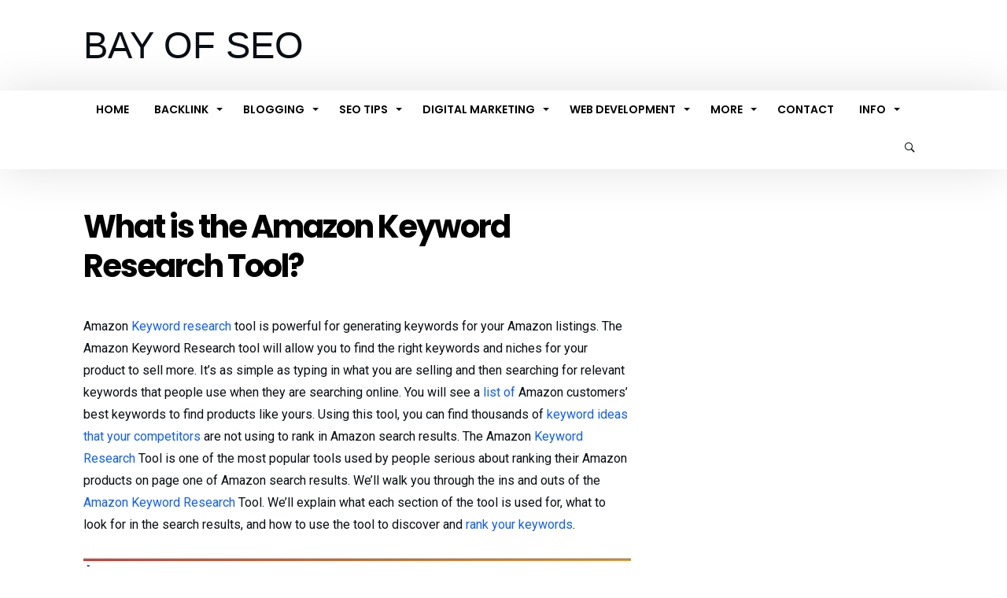

--- FILE ---
content_type: text/html; charset=UTF-8
request_url: https://bayofseo.com/what-is-the-amazon-keyword-research-tool/
body_size: 28278
content:
<!DOCTYPE html><html lang="en-US" prefix="og: https://ogp.me/ns#"><head><meta charset="UTF-8" /><meta name="viewport" content="width=1045" /><link rel="profile" href="https://gmpg.org/xfn/11" /><link rel="pingback" href="https://bayofseo.com/xmlrpc.php" /> <script data-cfasync="false" data-no-defer="1" data-no-minify="1" data-no-optimize="1">var ewww_webp_supported=!1;function check_webp_feature(A,e){var w;e=void 0!==e?e:function(){},ewww_webp_supported?e(ewww_webp_supported):((w=new Image).onload=function(){ewww_webp_supported=0<w.width&&0<w.height,e&&e(ewww_webp_supported)},w.onerror=function(){e&&e(!1)},w.src="data:image/webp;base64,"+{alpha:"UklGRkoAAABXRUJQVlA4WAoAAAAQAAAAAAAAAAAAQUxQSAwAAAARBxAR/Q9ERP8DAABWUDggGAAAABQBAJ0BKgEAAQAAAP4AAA3AAP7mtQAAAA=="}[A])}check_webp_feature("alpha");</script><script data-cfasync="false" data-no-defer="1" data-no-minify="1" data-no-optimize="1">var Arrive=function(c,w){"use strict";if(c.MutationObserver&&"undefined"!=typeof HTMLElement){var r,a=0,u=(r=HTMLElement.prototype.matches||HTMLElement.prototype.webkitMatchesSelector||HTMLElement.prototype.mozMatchesSelector||HTMLElement.prototype.msMatchesSelector,{matchesSelector:function(e,t){return e instanceof HTMLElement&&r.call(e,t)},addMethod:function(e,t,r){var a=e[t];e[t]=function(){return r.length==arguments.length?r.apply(this,arguments):"function"==typeof a?a.apply(this,arguments):void 0}},callCallbacks:function(e,t){t&&t.options.onceOnly&&1==t.firedElems.length&&(e=[e[0]]);for(var r,a=0;r=e[a];a++)r&&r.callback&&r.callback.call(r.elem,r.elem);t&&t.options.onceOnly&&1==t.firedElems.length&&t.me.unbindEventWithSelectorAndCallback.call(t.target,t.selector,t.callback)},checkChildNodesRecursively:function(e,t,r,a){for(var i,n=0;i=e[n];n++)r(i,t,a)&&a.push({callback:t.callback,elem:i}),0<i.childNodes.length&&u.checkChildNodesRecursively(i.childNodes,t,r,a)},mergeArrays:function(e,t){var r,a={};for(r in e)e.hasOwnProperty(r)&&(a[r]=e[r]);for(r in t)t.hasOwnProperty(r)&&(a[r]=t[r]);return a},toElementsArray:function(e){return e=void 0!==e&&("number"!=typeof e.length||e===c)?[e]:e}}),e=(l.prototype.addEvent=function(e,t,r,a){a={target:e,selector:t,options:r,callback:a,firedElems:[]};return this._beforeAdding&&this._beforeAdding(a),this._eventsBucket.push(a),a},l.prototype.removeEvent=function(e){for(var t,r=this._eventsBucket.length-1;t=this._eventsBucket[r];r--)e(t)&&(this._beforeRemoving&&this._beforeRemoving(t),(t=this._eventsBucket.splice(r,1))&&t.length&&(t[0].callback=null))},l.prototype.beforeAdding=function(e){this._beforeAdding=e},l.prototype.beforeRemoving=function(e){this._beforeRemoving=e},l),t=function(i,n){var o=new e,l=this,s={fireOnAttributesModification:!1};return o.beforeAdding(function(t){var e=t.target;e!==c.document&&e!==c||(e=document.getElementsByTagName("html")[0]);var r=new MutationObserver(function(e){n.call(this,e,t)}),a=i(t.options);r.observe(e,a),t.observer=r,t.me=l}),o.beforeRemoving(function(e){e.observer.disconnect()}),this.bindEvent=function(e,t,r){t=u.mergeArrays(s,t);for(var a=u.toElementsArray(this),i=0;i<a.length;i++)o.addEvent(a[i],e,t,r)},this.unbindEvent=function(){var r=u.toElementsArray(this);o.removeEvent(function(e){for(var t=0;t<r.length;t++)if(this===w||e.target===r[t])return!0;return!1})},this.unbindEventWithSelectorOrCallback=function(r){var a=u.toElementsArray(this),i=r,e="function"==typeof r?function(e){for(var t=0;t<a.length;t++)if((this===w||e.target===a[t])&&e.callback===i)return!0;return!1}:function(e){for(var t=0;t<a.length;t++)if((this===w||e.target===a[t])&&e.selector===r)return!0;return!1};o.removeEvent(e)},this.unbindEventWithSelectorAndCallback=function(r,a){var i=u.toElementsArray(this);o.removeEvent(function(e){for(var t=0;t<i.length;t++)if((this===w||e.target===i[t])&&e.selector===r&&e.callback===a)return!0;return!1})},this},i=new function(){var s={fireOnAttributesModification:!1,onceOnly:!1,existing:!1};function n(e,t,r){return!(!u.matchesSelector(e,t.selector)||(e._id===w&&(e._id=a++),-1!=t.firedElems.indexOf(e._id)))&&(t.firedElems.push(e._id),!0)}var c=(i=new t(function(e){var t={attributes:!1,childList:!0,subtree:!0};return e.fireOnAttributesModification&&(t.attributes=!0),t},function(e,i){e.forEach(function(e){var t=e.addedNodes,r=e.target,a=[];null!==t&&0<t.length?u.checkChildNodesRecursively(t,i,n,a):"attributes"===e.type&&n(r,i)&&a.push({callback:i.callback,elem:r}),u.callCallbacks(a,i)})})).bindEvent;return i.bindEvent=function(e,t,r){t=void 0===r?(r=t,s):u.mergeArrays(s,t);var a=u.toElementsArray(this);if(t.existing){for(var i=[],n=0;n<a.length;n++)for(var o=a[n].querySelectorAll(e),l=0;l<o.length;l++)i.push({callback:r,elem:o[l]});if(t.onceOnly&&i.length)return r.call(i[0].elem,i[0].elem);setTimeout(u.callCallbacks,1,i)}c.call(this,e,t,r)},i},o=new function(){var a={};function i(e,t){return u.matchesSelector(e,t.selector)}var n=(o=new t(function(){return{childList:!0,subtree:!0}},function(e,r){e.forEach(function(e){var t=e.removedNodes,e=[];null!==t&&0<t.length&&u.checkChildNodesRecursively(t,r,i,e),u.callCallbacks(e,r)})})).bindEvent;return o.bindEvent=function(e,t,r){t=void 0===r?(r=t,a):u.mergeArrays(a,t),n.call(this,e,t,r)},o};d(HTMLElement.prototype),d(NodeList.prototype),d(HTMLCollection.prototype),d(HTMLDocument.prototype),d(Window.prototype);var n={};return s(i,n,"unbindAllArrive"),s(o,n,"unbindAllLeave"),n}function l(){this._eventsBucket=[],this._beforeAdding=null,this._beforeRemoving=null}function s(e,t,r){u.addMethod(t,r,e.unbindEvent),u.addMethod(t,r,e.unbindEventWithSelectorOrCallback),u.addMethod(t,r,e.unbindEventWithSelectorAndCallback)}function d(e){e.arrive=i.bindEvent,s(i,e,"unbindArrive"),e.leave=o.bindEvent,s(o,e,"unbindLeave")}}(window,void 0),ewww_webp_supported=!1;function check_webp_feature(e,t){var r;ewww_webp_supported?t(ewww_webp_supported):((r=new Image).onload=function(){ewww_webp_supported=0<r.width&&0<r.height,t(ewww_webp_supported)},r.onerror=function(){t(!1)},r.src="data:image/webp;base64,"+{alpha:"UklGRkoAAABXRUJQVlA4WAoAAAAQAAAAAAAAAAAAQUxQSAwAAAARBxAR/Q9ERP8DAABWUDggGAAAABQBAJ0BKgEAAQAAAP4AAA3AAP7mtQAAAA==",animation:"UklGRlIAAABXRUJQVlA4WAoAAAASAAAAAAAAAAAAQU5JTQYAAAD/////AABBTk1GJgAAAAAAAAAAAAAAAAAAAGQAAABWUDhMDQAAAC8AAAAQBxAREYiI/gcA"}[e])}function ewwwLoadImages(e){if(e){for(var t=document.querySelectorAll(".batch-image img, .image-wrapper a, .ngg-pro-masonry-item a, .ngg-galleria-offscreen-seo-wrapper a"),r=0,a=t.length;r<a;r++)ewwwAttr(t[r],"data-src",t[r].getAttribute("data-webp")),ewwwAttr(t[r],"data-thumbnail",t[r].getAttribute("data-webp-thumbnail"));for(var i=document.querySelectorAll("div.woocommerce-product-gallery__image"),r=0,a=i.length;r<a;r++)ewwwAttr(i[r],"data-thumb",i[r].getAttribute("data-webp-thumb"))}for(var n=document.querySelectorAll("video"),r=0,a=n.length;r<a;r++)ewwwAttr(n[r],"poster",e?n[r].getAttribute("data-poster-webp"):n[r].getAttribute("data-poster-image"));for(var o,l=document.querySelectorAll("img.ewww_webp_lazy_load"),r=0,a=l.length;r<a;r++)e&&(ewwwAttr(l[r],"data-lazy-srcset",l[r].getAttribute("data-lazy-srcset-webp")),ewwwAttr(l[r],"data-srcset",l[r].getAttribute("data-srcset-webp")),ewwwAttr(l[r],"data-lazy-src",l[r].getAttribute("data-lazy-src-webp")),ewwwAttr(l[r],"data-src",l[r].getAttribute("data-src-webp")),ewwwAttr(l[r],"data-orig-file",l[r].getAttribute("data-webp-orig-file")),ewwwAttr(l[r],"data-medium-file",l[r].getAttribute("data-webp-medium-file")),ewwwAttr(l[r],"data-large-file",l[r].getAttribute("data-webp-large-file")),null!=(o=l[r].getAttribute("srcset"))&&!1!==o&&o.includes("R0lGOD")&&ewwwAttr(l[r],"src",l[r].getAttribute("data-lazy-src-webp"))),l[r].className=l[r].className.replace(/\bewww_webp_lazy_load\b/,"");for(var s=document.querySelectorAll(".ewww_webp"),r=0,a=s.length;r<a;r++)e?(ewwwAttr(s[r],"srcset",s[r].getAttribute("data-srcset-webp")),ewwwAttr(s[r],"src",s[r].getAttribute("data-src-webp")),ewwwAttr(s[r],"data-orig-file",s[r].getAttribute("data-webp-orig-file")),ewwwAttr(s[r],"data-medium-file",s[r].getAttribute("data-webp-medium-file")),ewwwAttr(s[r],"data-large-file",s[r].getAttribute("data-webp-large-file")),ewwwAttr(s[r],"data-large_image",s[r].getAttribute("data-webp-large_image")),ewwwAttr(s[r],"data-src",s[r].getAttribute("data-webp-src"))):(ewwwAttr(s[r],"srcset",s[r].getAttribute("data-srcset-img")),ewwwAttr(s[r],"src",s[r].getAttribute("data-src-img"))),s[r].className=s[r].className.replace(/\bewww_webp\b/,"ewww_webp_loaded");window.jQuery&&jQuery.fn.isotope&&jQuery.fn.imagesLoaded&&(jQuery(".fusion-posts-container-infinite").imagesLoaded(function(){jQuery(".fusion-posts-container-infinite").hasClass("isotope")&&jQuery(".fusion-posts-container-infinite").isotope()}),jQuery(".fusion-portfolio:not(.fusion-recent-works) .fusion-portfolio-wrapper").imagesLoaded(function(){jQuery(".fusion-portfolio:not(.fusion-recent-works) .fusion-portfolio-wrapper").isotope()}))}function ewwwWebPInit(e){ewwwLoadImages(e),ewwwNggLoadGalleries(e),document.arrive(".ewww_webp",function(){ewwwLoadImages(e)}),document.arrive(".ewww_webp_lazy_load",function(){ewwwLoadImages(e)}),document.arrive("videos",function(){ewwwLoadImages(e)}),"loading"==document.readyState?document.addEventListener("DOMContentLoaded",ewwwJSONParserInit):("undefined"!=typeof galleries&&ewwwNggParseGalleries(e),ewwwWooParseVariations(e))}function ewwwAttr(e,t,r){null!=r&&!1!==r&&e.setAttribute(t,r)}function ewwwJSONParserInit(){"undefined"!=typeof galleries&&check_webp_feature("alpha",ewwwNggParseGalleries),check_webp_feature("alpha",ewwwWooParseVariations)}function ewwwWooParseVariations(e){if(e)for(var t=document.querySelectorAll("form.variations_form"),r=0,a=t.length;r<a;r++){var i=t[r].getAttribute("data-product_variations"),n=!1;try{for(var o in i=JSON.parse(i))void 0!==i[o]&&void 0!==i[o].image&&(void 0!==i[o].image.src_webp&&(i[o].image.src=i[o].image.src_webp,n=!0),void 0!==i[o].image.srcset_webp&&(i[o].image.srcset=i[o].image.srcset_webp,n=!0),void 0!==i[o].image.full_src_webp&&(i[o].image.full_src=i[o].image.full_src_webp,n=!0),void 0!==i[o].image.gallery_thumbnail_src_webp&&(i[o].image.gallery_thumbnail_src=i[o].image.gallery_thumbnail_src_webp,n=!0),void 0!==i[o].image.thumb_src_webp&&(i[o].image.thumb_src=i[o].image.thumb_src_webp,n=!0));n&&ewwwAttr(t[r],"data-product_variations",JSON.stringify(i))}catch(e){}}}function ewwwNggParseGalleries(e){if(e)for(var t in galleries){var r=galleries[t];galleries[t].images_list=ewwwNggParseImageList(r.images_list)}}function ewwwNggLoadGalleries(e){e&&document.addEventListener("ngg.galleria.themeadded",function(e,t){window.ngg_galleria._create_backup=window.ngg_galleria.create,window.ngg_galleria.create=function(e,t){var r=$(e).data("id");return galleries["gallery_"+r].images_list=ewwwNggParseImageList(galleries["gallery_"+r].images_list),window.ngg_galleria._create_backup(e,t)}})}function ewwwNggParseImageList(e){for(var t in e){var r=e[t];if(void 0!==r["image-webp"]&&(e[t].image=r["image-webp"],delete e[t]["image-webp"]),void 0!==r["thumb-webp"]&&(e[t].thumb=r["thumb-webp"],delete e[t]["thumb-webp"]),void 0!==r.full_image_webp&&(e[t].full_image=r.full_image_webp,delete e[t].full_image_webp),void 0!==r.srcsets)for(var a in r.srcsets)nggSrcset=r.srcsets[a],void 0!==r.srcsets[a+"-webp"]&&(e[t].srcsets[a]=r.srcsets[a+"-webp"],delete e[t].srcsets[a+"-webp"]);if(void 0!==r.full_srcsets)for(var i in r.full_srcsets)nggFSrcset=r.full_srcsets[i],void 0!==r.full_srcsets[i+"-webp"]&&(e[t].full_srcsets[i]=r.full_srcsets[i+"-webp"],delete e[t].full_srcsets[i+"-webp"])}return e}check_webp_feature("alpha",ewwwWebPInit);</script> <title>What is the Amazon Keyword Research Tool?</title><meta name="description" content="The Amazon Keyword Research Tool allows you to enter a product name and see a list of keywords that have potential for search volume."/><meta name="robots" content="follow, index, max-snippet:-1, max-video-preview:-1, max-image-preview:large"/><link rel="canonical" href="https://bayofseo.com/what-is-the-amazon-keyword-research-tool/" /><meta property="og:locale" content="en_US" /><meta property="og:type" content="article" /><meta property="og:title" content="What is the Amazon Keyword Research Tool?" /><meta property="og:description" content="The Amazon Keyword Research Tool allows you to enter a product name and see a list of keywords that have potential for search volume." /><meta property="og:url" content="https://bayofseo.com/what-is-the-amazon-keyword-research-tool/" /><meta property="og:site_name" content="Bay Of SEO" /><meta property="article:section" content="Keyword Research" /><meta property="og:image" content="https://aws.wideinfo.org/bayofseo.com/wp-content/uploads/2023/06/24054639/6381e6825ab155196f2ce5e5_bing_keywords_bing_webmaster_tools-1463666541743.png" /><meta property="og:image:secure_url" content="https://aws.wideinfo.org/bayofseo.com/wp-content/uploads/2023/06/24054639/6381e6825ab155196f2ce5e5_bing_keywords_bing_webmaster_tools-1463666541743.png" /><meta property="og:image:width" content="1202" /><meta property="og:image:height" content="507" /><meta property="og:image:alt" content="Amazon Keyword Research" /><meta property="og:image:type" content="image/png" /><meta property="article:published_time" content="2025-12-15T20:30:13+00:00" /><meta name="twitter:card" content="summary_large_image" /><meta name="twitter:title" content="What is the Amazon Keyword Research Tool?" /><meta name="twitter:description" content="The Amazon Keyword Research Tool allows you to enter a product name and see a list of keywords that have potential for search volume." /><meta name="twitter:image" content="https://aws.wideinfo.org/bayofseo.com/wp-content/uploads/2023/06/24054639/6381e6825ab155196f2ce5e5_bing_keywords_bing_webmaster_tools-1463666541743.png" /><meta name="twitter:label1" content="Written by" /><meta name="twitter:data1" content="Ismael Rivera" /><meta name="twitter:label2" content="Time to read" /><meta name="twitter:data2" content="5 minutes" /> <script type="application/ld+json" class="rank-math-schema">{"@context":"https://schema.org","@graph":[{"@type":["Person","Organization"],"@id":"https://bayofseo.com/#person","name":"Bay Of SEO"},{"@type":"WebSite","@id":"https://bayofseo.com/#website","url":"https://bayofseo.com","name":"Bay Of SEO","publisher":{"@id":"https://bayofseo.com/#person"},"inLanguage":"en-US"},{"@type":"ImageObject","@id":"https://aws.wideinfo.org/bayofseo.com/wp-content/uploads/2023/06/24054639/6381e6825ab155196f2ce5e5_bing_keywords_bing_webmaster_tools-1463666541743.png","url":"https://aws.wideinfo.org/bayofseo.com/wp-content/uploads/2023/06/24054639/6381e6825ab155196f2ce5e5_bing_keywords_bing_webmaster_tools-1463666541743.png","width":"1202","height":"507","inLanguage":"en-US"},{"@type":"WebPage","@id":"https://bayofseo.com/what-is-the-amazon-keyword-research-tool/#webpage","url":"https://bayofseo.com/what-is-the-amazon-keyword-research-tool/","name":"What is the Amazon Keyword Research Tool?","datePublished":"2025-12-15T20:30:13+00:00","dateModified":"2025-12-15T20:30:13+00:00","isPartOf":{"@id":"https://bayofseo.com/#website"},"primaryImageOfPage":{"@id":"https://aws.wideinfo.org/bayofseo.com/wp-content/uploads/2023/06/24054639/6381e6825ab155196f2ce5e5_bing_keywords_bing_webmaster_tools-1463666541743.png"},"inLanguage":"en-US"},{"@type":"Person","@id":"https://bayofseo.com/author/citlicko/","name":"Ismael Rivera","url":"https://bayofseo.com/author/citlicko/","image":{"@type":"ImageObject","@id":"https://bayofseo.com/wp-content/litespeed/avatar/6650f9accd57c4794805d81e24d57949.jpg?ver=1769465861","url":"https://bayofseo.com/wp-content/litespeed/avatar/6650f9accd57c4794805d81e24d57949.jpg?ver=1769465861","caption":"Ismael Rivera","inLanguage":"en-US"}},{"@type":"BlogPosting","headline":"What is the Amazon Keyword Research Tool?","keywords":"Amazon Keyword Research","datePublished":"2025-12-15T20:30:13+00:00","dateModified":"2025-12-15T20:30:13+00:00","articleSection":"Keyword Research","author":{"@id":"https://bayofseo.com/author/citlicko/","name":"Ismael Rivera"},"publisher":{"@id":"https://bayofseo.com/#person"},"description":"The Amazon Keyword Research Tool allows you to enter a product name and see a list of keywords that have potential for search volume.","name":"What is the Amazon Keyword Research Tool?","@id":"https://bayofseo.com/what-is-the-amazon-keyword-research-tool/#richSnippet","isPartOf":{"@id":"https://bayofseo.com/what-is-the-amazon-keyword-research-tool/#webpage"},"image":{"@id":"https://aws.wideinfo.org/bayofseo.com/wp-content/uploads/2023/06/24054639/6381e6825ab155196f2ce5e5_bing_keywords_bing_webmaster_tools-1463666541743.png"},"inLanguage":"en-US","mainEntityOfPage":{"@id":"https://bayofseo.com/what-is-the-amazon-keyword-research-tool/#webpage"}}]}</script> <link rel="alternate" type="application/rss+xml" title="Bay Of SEO &raquo; Feed" href="https://bayofseo.com/feed/" /><link rel="alternate" title="oEmbed (JSON)" type="application/json+oembed" href="https://bayofseo.com/wp-json/oembed/1.0/embed?url=https%3A%2F%2Fbayofseo.com%2Fwhat-is-the-amazon-keyword-research-tool%2F" /><link rel="alternate" title="oEmbed (XML)" type="text/xml+oembed" href="https://bayofseo.com/wp-json/oembed/1.0/embed?url=https%3A%2F%2Fbayofseo.com%2Fwhat-is-the-amazon-keyword-research-tool%2F&#038;format=xml" /><style id='wp-img-auto-sizes-contain-inline-css' type='text/css'>img:is([sizes=auto i],[sizes^="auto," i]){contain-intrinsic-size:3000px 1500px}
/*# sourceURL=wp-img-auto-sizes-contain-inline-css */</style><style id="litespeed-ccss">ul{box-sizing:border-box}:root{--wp--preset--font-size--normal:16px;--wp--preset--font-size--huge:42px}.aligncenter{clear:both}:root{--wp--preset--aspect-ratio--square:1;--wp--preset--aspect-ratio--4-3:4/3;--wp--preset--aspect-ratio--3-4:3/4;--wp--preset--aspect-ratio--3-2:3/2;--wp--preset--aspect-ratio--2-3:2/3;--wp--preset--aspect-ratio--16-9:16/9;--wp--preset--aspect-ratio--9-16:9/16;--wp--preset--color--black:#000000;--wp--preset--color--cyan-bluish-gray:#abb8c3;--wp--preset--color--white:#ffffff;--wp--preset--color--pale-pink:#f78da7;--wp--preset--color--vivid-red:#cf2e2e;--wp--preset--color--luminous-vivid-orange:#ff6900;--wp--preset--color--luminous-vivid-amber:#fcb900;--wp--preset--color--light-green-cyan:#7bdcb5;--wp--preset--color--vivid-green-cyan:#00d084;--wp--preset--color--pale-cyan-blue:#8ed1fc;--wp--preset--color--vivid-cyan-blue:#0693e3;--wp--preset--color--vivid-purple:#9b51e0;--wp--preset--gradient--vivid-cyan-blue-to-vivid-purple:linear-gradient(135deg,rgba(6,147,227,1) 0%,rgb(155,81,224) 100%);--wp--preset--gradient--light-green-cyan-to-vivid-green-cyan:linear-gradient(135deg,rgb(122,220,180) 0%,rgb(0,208,130) 100%);--wp--preset--gradient--luminous-vivid-amber-to-luminous-vivid-orange:linear-gradient(135deg,rgba(252,185,0,1) 0%,rgba(255,105,0,1) 100%);--wp--preset--gradient--luminous-vivid-orange-to-vivid-red:linear-gradient(135deg,rgba(255,105,0,1) 0%,rgb(207,46,46) 100%);--wp--preset--gradient--very-light-gray-to-cyan-bluish-gray:linear-gradient(135deg,rgb(238,238,238) 0%,rgb(169,184,195) 100%);--wp--preset--gradient--cool-to-warm-spectrum:linear-gradient(135deg,rgb(74,234,220) 0%,rgb(151,120,209) 20%,rgb(207,42,186) 40%,rgb(238,44,130) 60%,rgb(251,105,98) 80%,rgb(254,248,76) 100%);--wp--preset--gradient--blush-light-purple:linear-gradient(135deg,rgb(255,206,236) 0%,rgb(152,150,240) 100%);--wp--preset--gradient--blush-bordeaux:linear-gradient(135deg,rgb(254,205,165) 0%,rgb(254,45,45) 50%,rgb(107,0,62) 100%);--wp--preset--gradient--luminous-dusk:linear-gradient(135deg,rgb(255,203,112) 0%,rgb(199,81,192) 50%,rgb(65,88,208) 100%);--wp--preset--gradient--pale-ocean:linear-gradient(135deg,rgb(255,245,203) 0%,rgb(182,227,212) 50%,rgb(51,167,181) 100%);--wp--preset--gradient--electric-grass:linear-gradient(135deg,rgb(202,248,128) 0%,rgb(113,206,126) 100%);--wp--preset--gradient--midnight:linear-gradient(135deg,rgb(2,3,129) 0%,rgb(40,116,252) 100%);--wp--preset--font-size--small:13px;--wp--preset--font-size--medium:20px;--wp--preset--font-size--large:36px;--wp--preset--font-size--x-large:42px;--wp--preset--spacing--20:0.44rem;--wp--preset--spacing--30:0.67rem;--wp--preset--spacing--40:1rem;--wp--preset--spacing--50:1.5rem;--wp--preset--spacing--60:2.25rem;--wp--preset--spacing--70:3.38rem;--wp--preset--spacing--80:5.06rem;--wp--preset--shadow--natural:6px 6px 9px rgba(0, 0, 0, 0.2);--wp--preset--shadow--deep:12px 12px 50px rgba(0, 0, 0, 0.4);--wp--preset--shadow--sharp:6px 6px 0px rgba(0, 0, 0, 0.2);--wp--preset--shadow--outlined:6px 6px 0px -3px rgba(255, 255, 255, 1), 6px 6px rgba(0, 0, 0, 1);--wp--preset--shadow--crisp:6px 6px 0px rgba(0, 0, 0, 1)}html{-ms-touch-action:manipulation;touch-action:manipulation;-webkit-text-size-adjust:100%;-ms-text-size-adjust:100%}body{margin:0}*{padding:0;margin:0;outline:none;border:0 none;-webkit-box-sizing:border-box;-moz-box-sizing:border-box;-ms-box-sizing:border-box;box-sizing:border-box}*:before,*:after{-webkit-box-sizing:border-box;-moz-box-sizing:border-box;-ms-box-sizing:border-box;box-sizing:border-box}a,article,aside,body,div,form,h1,h2,h4,header,html,img,li,nav,p,span,ul{margin:0;padding:0;border:0;font-size:100%;font:inherit;vertical-align:baseline}.clearfix{zoom:1}html{font-size:100%;-webkit-text-size-adjust:100%;-ms-text-size-adjust:100%;-ms-touch-action:manipulation;touch-action:manipulation}body{font-size:13px;line-height:24px;font-style:normal;color:#080e14}a{color:#080e14;text-decoration:none}h1,h2,h4{font-weight:400;line-height:1.3;margin:30px 0 20px}h1{font-size:41px}@media (max-width:1018px){h1{font-size:28px}}h2{font-size:27px}@media (max-width:1018px){h2{font-size:18px}}h4{font-size:20px}p{margin-bottom:24px}ul{padding:0}li>ul{margin-bottom:0;margin-left:1.5em}img{-ms-interpolation-mode:bicubic;border:0;vertical-align:middle;max-width:100%;height:auto}button,input{-webkit-box-sizing:border-box;-moz-box-sizing:border-box;box-sizing:border-box;font-size:12px;margin:0;max-width:100%;vertical-align:baseline;border-radius:2px;-moz-border-radius:2px;-webkit-border-radius:2px}button,input{line-height:normal}button{-webkit-appearance:button}button::-moz-focus-inner,input::-moz-focus-inner{border:0;padding:0}input{border:1px solid rgb(0 0 0/.05);border-color:#e0e0e0;-webkit-box-shadow:0 2px 0 0 rgb(0 0 0/.03);box-shadow:0 2px 0 0 rgb(0 0 0/.03);color:#191919;padding:8px 10px 7px}button{background-color:#105EFB;border:0;color:#fff;font-size:13px;display:inline-block;padding:6px 20px;vertical-align:middle;letter-spacing:normal;text-align:center}.aligncenter{display:block;margin-left:auto;margin-right:auto}img.aligncenter{margin-top:7px;margin-bottom:7px}@media only screen and (max-width:479px){.aligncenter{width:100%;max-width:100%;float:none;display:block;text-align:center;margin-left:auto;margin-right:auto}}body input,body button{font-family:Verdana,Geneva,sans-serif}*{-moz-osx-font-smoothing:grayscale}input:not([type="checkbox"]):not([type="radio"]){-webkit-appearance:none;-moz-appearance:none;appearance:none}.sidebar-right .bd-main{float:left}#page{position:relative;display:block;overflow:hidden}#page:after{position:absolute;z-index:110;top:-10%;left:-50%;width:0;height:0;background-color:rgb(0 0 0/.8);content:"";opacity:0}#reading-position-indicator{display:block;height:4px;position:fixed;bottom:0;left:0;background:#105EFB;box-shadow:0 0 10px #105EFB;width:0;z-index:9999;max-width:100%}@-webkit-keyframes fadeInDown{0%{opacity:.05;-webkit-transform:translateY(-15px);transform:translateY(-15px)}100%{opacity:1;-webkit-transform:translateY(0);transform:translateY(0)}}@keyframes fadeInDown{0%{opacity:.05;-webkit-transform:translateY(-15px);-ms-transform:translateY(-15px);transform:translateY(-15px)}100%{opacity:1;-webkit-transform:translateY(0);-ms-transform:translateY(0);transform:translateY(0)}}[class*=" bdaia-io-"],.bdaia-io{display:inline-block;font-family:"bdaiafonticons"!important;speak:none;font-style:normal;font-weight:400;font-variant:normal;text-transform:none;font-size:14px;line-height:1;letter-spacing:0;-webkit-font-feature-settings:"liga";-moz-font-feature-settings:"liga=1";-moz-font-feature-settings:"liga";-ms-font-feature-settings:"liga"1;-o-font-feature-settings:"liga";font-feature-settings:"liga";-webkit-font-smoothing:antialiased;-moz-osx-font-smoothing:grayscale;text-rendering:auto}.bdaia-io-ion-ios-search-strong:before{content:""}.bdaia-io-mobile:before{content:""}html{font-family:sans-serif;-ms-text-size-adjust:100%;-webkit-text-size-adjust:100%}body{font-family:-apple-system,BlinkMacSystemFont,"Segoe UI",Roboto,Oxygen,Oxygen-Sans,Ubuntu,Cantarell,"Helvetica Neue","Open Sans",sans-serif;font-size:13px;line-height:21px;color:#080e14}img{border-style:none;vertical-align:top;max-width:100%;height:auto}*{zoom:1}button,.bbd-search-btn{background:#5a5a5a}.bdaia-post-header{position:relative}.bdaia-post-header:before,.bdaia-post-header:after{display:table;content:"";clear:both}.bdaia-post-header .article-meta-info{margin:26px auto 0}.bdaia-post-title{display:block;position:relative}.bdaia-post-title .entry-title{margin:0;padding:0;-webkit-font-smoothing:antialiased;-moz-osx-font-smoothing:grayscale;font-size:1.80203rem;line-height:1.25;font-family:"Poppins","Roboto",sans-serif;font-weight:700;letter-spacing:-.05em;color:#000}@media only screen and (min-width:1025px){.bdaia-post-title .entry-title{font-size:40px}}.bdaia-post-content{font-size:16px;line-height:1.8;font-family:"Roboto",sans-serif;font-weight:400;margin:26px 0 0 0;padding:0}.bdaia-post-content p{margin-bottom:28px}*:before,*:after{box-sizing:border-box}.cfix{clear:both;zoom:1;font-size:0;line-height:0;overflow:hidden;width:100%;position:relative;display:block;height:0}.cfix:before,.cfix:after{display:table;content:"";clear:both}*{-webkit-box-sizing:border-box;-moz-box-sizing:border-box;-ms-box-sizing:border-box;box-sizing:border-box}*:before,*:after{-webkit-box-sizing:border-box;-moz-box-sizing:border-box;-ms-box-sizing:border-box;box-sizing:border-box}.bdaia-header-default .header-wrapper{display:block;border:0!important;border-top:3px #105EFB solid;background-color:#FFF;position:relative}.bdaia-header-default .header-wrapper:before,.bdaia-header-default .header-wrapper:after{clear:both;content:"";display:table}.bdaia-header-default .header-wrapper{background-color:#FFF}.bdaia-header-default .header-container{position:relative;display:block;clear:both;z-index:119}.bdaia-header-default .header-container:before,.bdaia-header-default .header-container:after{display:table;content:" ";clear:both}.bdaia-header-default .header-container .bd-container{padding:30px 0}.bdaia-header-default .header-container .logo{float:left}.bdaia-header-default .header-container .logo h2{padding:0;margin:0;line-height:0}@media only screen and (max-width:900px){.bdaia-header-default .header-container{-webkit-box-shadow:0 0 10px rgb(0 0 0/.15);-moz-box-shadow:0 0 10px rgb(0 0 0/.15);box-shadow:0 0 10px rgb(0 0 0/.15)}}.bdaia-header-default .header-container .logo .site-name{font-family:"Playfair Display",sans-serif;font-size:47px;line-height:normal;font-weight:400;text-transform:uppercase}.bdaia-header-default #navigation{display:block;position:relative;z-index:114;-webkit-backface-visibility:hidden;backface-visibility:hidden;overflow:visible}@media only screen and (max-width:990px){.bdaia-header-default .header-container .logo{float:none;clear:both;display:block;text-align:center}.bdaia-header-default .header-container .bd-container{padding:10px 0}}nav#navigation .bd-container{line-height:48px}nav#navigation .primary-menu{float:left}@media only screen and (max-width:900px){.bdaia-header-default #navigation{display:none}}.bdaia-header-default #navigation .navigation-wrapper:before,.bdaia-header-default #navigation .navigation-wrapper:after{display:table;content:" ";clear:both}.bdaia-header-default #navigation .bd-bg{background:#FFF;-webkit-backface-visibility:hidden;-webkit-box-shadow:0 0 60px rgb(0 0 0/.12);-moz-box-shadow:0 0 60px rgb(0 0 0/.12);box-shadow:0 0 60px rgb(0 0 0/.12)}.bdaia-header-default #navigation .primary-menu ul{list-style:none;margin:0;padding:0;outline:0}.bdaia-header-default #navigation .primary-menu #menu-primary li{position:relative}.bdaia-header-default #navigation .primary-menu #menu-primary>li{margin-right:auto;float:left;position:relative}.bdaia-header-default #navigation .primary-menu #menu-primary>li>a{position:relative;height:100%;padding:0 16px;line-height:inherit;zoom:1;font-family:"Poppins",arial,sans-serif;display:inline-block;font-size:14px;color:#000;font-weight:600;text-transform:uppercase;-webkit-backface-visibility:hidden}.bdaia-header-default #navigation .primary-menu #menu-primary>li.menu-item-object-category.bd_cats_menu>a:before,.bdaia-header-default #navigation .primary-menu #menu-primary>li.menu-item-has-children>a:before{position:absolute;right:10px;top:50%;display:inline-block;content:" ";width:0;height:0;border:4px solid #fff0;border-top:4px solid #111;margin-top:-2px}.bdaia-header-default #navigation .primary-menu ul#menu-primary>li.menu-item-object-category.bd_cats_menu>a,.bdaia-header-default #navigation .primary-menu ul#menu-primary>li.menu-item-has-children>a{padding-right:28px;padding-left:16px}.bdaia-header-default #navigation .navigation-inner::after{content:"";display:table;clear:both}.bdaia-header-default #navigation .primary-menu ul#menu-primary .sub_cats_posts:not(.sub-menu){opacity:0;visibility:hidden;display:none;-webkit-transform-origin:0 0;-moz-transform-origin:0 0;-o-transform-origin:0 0;-ms-transform-origin:0 0;transform-origin:0 0}.bdaia-header-default #navigation .primary-menu ul#menu-primary .sub_cats_posts:after{display:table;content:" ";clear:both}.bdaia-header-default #navigation .primary-menu ul ul:after{display:table;content:" ";clear:both}.bdaia-header-default #navigation .primary-menu ul#menu-primary .sub_cats_posts:before{display:table;content:" ";clear:both}.bdaia-header-default #navigation .primary-menu ul ul:before{display:table;content:" ";clear:both}.bdaia-header-default #navigation .primary-menu ul#menu-primary li ul.sub-menu{position:absolute;top:50px;left:0;width:210px;z-index:20000;padding:4px 0}.bdaia-header-default #navigation .primary-menu ul#menu-primary li ul.sub-menu li a{padding:9px 15px;line-height:20px;border-bottom:1px solid rgb(255 255 255/.06);color:#ccc;width:100%;display:block;overflow:hidden}.bdaia-header-default #navigation .primary-menu ul#menu-primary li ul.sub-menu li.current-menu-parent>a{color:#FFF}.bdaia-header-default #navigation .primary-menu ul#menu-primary>li.bd_cats_menu{position:static!important}.bdaia-header-default #navigation .primary-menu ul#menu-primary .sub_cats_posts{width:100%;height:auto;position:absolute;left:0;top:auto;padding:0;zoom:1;z-index:-1}.bdaia-header-default #navigation .primary-menu ul#menu-primary>li>.sub-menu{border-top:4px solid #105EFB}.bdaia-header-default #navigation .primary-menu ul#menu-primary .sub_cats_posts{border-top:4px solid #105EFB}.bdaia-header-default #navigation .primary-menu ul#menu-primary .sub-menu{background:#2d2d2d;color:#999;z-index:20000}.bdaia-header-default #navigation .primary-menu ul#menu-primary .sub_cats_posts{background:#2d2d2d;color:#999;z-index:20000}.bdaia-header-default #navigation .primary-menu ul#menu-primary .sub_cats_posts a{color:#ccc}.bdaia-header-default #navigation .bd-block-mega-menu-post{float:left;display:block;overflow:hidden;width:20%;padding:10px;-webkit-animation-fill-mode:both;animation-fill-mode:both;-webkit-animation-duration:0.5s;-moz-animation-duration:0.5s;-ms-animation-duration:0.5s;-o-animation-duration:0.5s;animation-duration:0.5s;-webkit-animation-name:fadeInDown;animation-name:fadeInDown}.bdaia-header-default #navigation .bd-block-mega-menu-thumb{line-height:0;margin-bottom:15px;position:relative;overflow:hidden;display:block}.bdaia-header-default #navigation .bd-block-mega-menu-post h4{margin:0;padding:0;text-transform:none;text-rendering:auto;font-size:15px;line-height:21px;font-weight:500;font-family:"Roboto",sans-serif}.bdaia-header-default #navigation .primary-menu ul ul li{font-size:12px;line-height:20px;font-family:"Open Sans",arial,sans-serif;text-transform:none;text-rendering:auto}.bdaia-header-default #navigation .mm-img{width:100%;max-width:100%;height:140px;min-height:1px;display:block;overflow:hidden;position:relative;background-position:center;-webkit-background-size:cover;-moz-background-size:cover;-o-background-size:cover;background-size:cover}@media only screen and (max-width:990px){.bdaia-header-default #navigation .mm-img{height:100px}}div.mega-cat-wrapper{position:relative;clear:both;display:table;width:100%}.bdaia-header-default #navigation div.mega-cat-content-tab{display:none;overflow:hidden}.bdaia-header-default #navigation div.mega-cat-content-tab-inner{width:100%;display:block;overflow:hidden;position:relative;padding:10px}.bdaia-header-default #navigation div.mega-cat-content{position:relative}.bdaia-ns-wrap{position:absolute;top:100%;right:0;border-radius:0;border:none;width:342px;z-index:1000}.bdaia-ns-content{padding:20px}nav#navigation:not(.dropdown-light) .bdaia-ns-content{background:#262626}nav#navigation:not(.dropdown-light) .bdaia-ns-content .bbd-search-field{border:0 none}.bdaia-ns-inner{position:relative;overflow:hidden}.bdaia-ns-inner form{margin:0;padding:0;line-height:0;display:block;position:relative}.bdaia-ns-inner form:before,.bdaia-ns-inner form:after{display:table;content:" ";clear:both}.bdaia-ns-inner .bbd-search-field{position:relative;left:0;top:0;width:100%;height:42px;margin:0;line-height:17px;padding:0 52px 0 10px;font-size:12px;border:1px solid #E1E1E1;z-index:1;border-radius:initial!important}.bdaia-ns-inner .bbd-search-btn{position:absolute;width:42px;min-width:initial;height:42px;line-height:42px;text-shadow:none;vertical-align:top;top:0;right:0;margin:0!important;padding:0!important;z-index:5;border-radius:initial!important}.bdaia-ns-inner .bbd-search-btn .bdaia-io{font-size:16px;display:block;line-height:42px}.bdaia-ns-wrap:after{content:"";position:absolute;height:4px;background:#105EFB;width:100%;left:0;top:0;margin-bottom:-4px}.bdaia-post-content a{color:#105EFB}*{-webkit-box-sizing:border-box;-moz-box-sizing:border-box;box-sizing:border-box}*:before,*:after{-webkit-box-sizing:border-box;-moz-box-sizing:border-box;box-sizing:border-box}button,.bbd-search-btn{font-family:"Montserrat",sans-serif;font-size:13px;line-height:18px;font-weight:400;text-transform:none;text-rendering:auto}@media only screen and (max-width:767px){body{background:#fff0 none!important}.bd-main:after{border:0!important;bottom:0!important}.bdaia-header-default .header-container{box-shadow:none!important;-moz-box-shadow:none!important;-webkit-box-shadow:none!important}}body{visibility:visible!important}.clearfix{zoom:1}.clearfix::before,.clearfix::after{content:" ";display:block;height:0;overflow:hidden}.clearfix::after{clear:both}aside.bd-push-menu{position:fixed;top:0;right:0;z-index:109;visibility:hidden;width:360px;height:100%;background-repeat:no-repeat;background-position:center top;background-size:cover;-webkit-transform:translate3d(360px,0,0);-ms-transform:translate3d(360px,0,0);transform:translate3d(360px,0,0)}aside.bd-push-menu.light-skin{background-color:#FFF;box-shadow:0 4px 70px rgb(0 0 0/.25);-moz-box-shadow:0 4px 70px rgb(0 0 0/.25);-webkit-box-shadow:0 4px 70px rgb(0 0 0/.25)}@media only screen and (max-width:900px){aside.bd-push-menu{width:100%;-webkit-transform:translate3d(100%,0,0);-ms-transform:translate3d(100%,0,0);transform:translate3d(100%,0,0)}aside.bd-push-menu.light-skin{background:#222;background-repeat:no-repeat;background-size:cover;background-position:center top}aside.bd-push-menu .bd-close-x::before,aside.bd-push-menu .bd-close-x::after{background-color:#FFF}}aside.bd-push-menu .bd-push-menu-close{margin-top:30px;margin-bottom:30px}.bd-close-x{display:inline-block;width:30px;height:30px;position:relative;padding:0 0 0 0;margin:0 0 0 0}.bd-push-menu-close.bd-close-x{margin:0 auto;display:block}.bd-close-x::before,.bd-close-x::after{content:"";display:inline-block;width:100%;height:2px;background-color:#222;position:absolute;left:0;top:50%}.bd-close-x::after{transform:rotate(45deg)}.bd-close-x::before{transform:rotate(-45deg)}.bd-mob-menu-btn{position:absolute;right:20px;font-size:21px;top:15px;text-align:center;z-index:133;line-height:0;display:none}.bd-mob-menu-btn span{font-size:26px}aside.bd-push-menu #mobile-menu{text-align:initial;direction:initial;margin:25px 30px 0;display:none}@media (max-width:400px){aside.bd-push-menu #mobile-menu{margin:25px 20px 0}}@media only screen and (max-width:900px){aside.bd-push-menu #mobile-menu{display:block}}div.bd-push-menu-inner::before{width:100%;height:100%;content:"";position:absolute;top:0;left:0;opacity:.15;background-repeat:no-repeat;background-size:cover;background-position:center center}ul.bd-components{margin:0;padding:0;list-style:none;line-height:inherit}ul.bd-components.nav-components{float:right}ul.bd-components>li:not(.cfix){position:relative;float:right;list-style:none}ul.bd-components .components-item{line-height:inherit;padding:0 10px}ul.bd-components .components-item.bd-search-bar{padding:0}ul.bd-components .components-item.bd-search-bar .bdaia-ns-btn{width:35px;text-align:center}ul.bd-components .bdaia-io:not(.bdaia-io-search){font-size:17px;line-height:inherit}.sub-menu,.components-sub-menu{display:none}html,body{overflow-x:hidden!important}.bd-bg{overflow:hidden;margin:0 auto;position:absolute;z-index:-2;left:0;right:0;top:0;bottom:0}.article-meta-info{font-size:12px;color:#707070}.article-meta-info:before,.article-meta-info:after{content:" ";display:block;height:0;overflow:hidden}.article-meta-info:after{clear:both}@media (max-width:900px){.navigation-outer{display:none!important}.bd-mob-menu-btn{display:block}.bdaia-header-default .header-container .logo{float:left;max-height:40px}.bdaia-header-default .header-container .bd-container{width:100%!important;max-width:100%!important;padding:7px 15px}}.bdaia-post-template-standard .article-meta-info{margin:12px auto 0}*{-webkit-box-sizing:border-box;-moz-box-sizing:border-box;box-sizing:border-box}.bd-row::after,.bd-row::before,#warp::after,#warp::before,.bd-content-wrap::after,.bd-content-wrap::before,.inner-wrapper::after,.inner-wrapper::before,.bd-container::after,.bd-container::before{content:" ";display:block;height:0;overflow:hidden}.bd-row::after,#warp::after,.bd-content-wrap::after,.inner-wrapper::after,.bd-container::after{clear:both}body.sidebar-right div.bd-main{float:left}.bg-cover{position:fixed;background-repeat:no-repeat;top:0;right:0;bottom:0;left:0;z-index:-99999;overflow:hidden;width:100%;height:100%}.bg-cover::before{width:100%;height:100%;content:"  ";position:absolute;top:0;right:0;bottom:0;left:0;background-repeat:no-repeat;background-position:center center;background-size:cover;-webkit-background-size:cover}#warp{display:block;position:relative;min-height:1px}.bd-container,.mega-menu-content{position:relative;display:block;max-width:1068px;margin-top:0;margin-bottom:0;margin-right:auto;margin-left:auto;padding-left:0;padding-right:0}@media (max-width:1018px) and (min-width:768px){.bd-container,.mega-menu-content{width:100%!important;max-width:100%!important;padding-right:20px;padding-left:20px}}@media (max-width:767px){.bd-container,.mega-menu-content{width:100%!important;max-width:100%!important;padding-right:20px;padding-left:20px}}.bd-content-wrap{background-color:#FFF;margin-left:auto;margin-right:auto;padding-left:0;padding-right:0;padding-top:48px;padding-bottom:48px}@media (max-width:1140px) and (min-width:1019px){.bd-content-wrap{padding-top:40px;padding-bottom:40px}}@media (max-width:1018px) and (min-width:768px){.bd-content-wrap{padding-top:32px;padding-bottom:32px}}@media (max-width:767px){.bd-content-wrap{padding-top:32px;padding-bottom:32px}}div.bd-row{margin-right:-24px;margin-left:-24px;padding-right:0;padding-left:0}@media (max-width:1140px) and (min-width:1019px){div.bd-row{margin-right:-20px;margin-left:-20px}}@media (max-width:1018px) and (min-width:768px){div.bd-row{margin-right:-14px;margin-left:-14px}}@media (max-width:767px){div.bd-row{width:100%;margin-left:auto!important;margin-right:auto!important;padding-right:0!important;padding-left:0!important}}div.bd-main{display:block;min-height:1px;float:left;margin-top:0;margin-bottom:0;margin-right:auto;margin-left:auto;padding-top:0;padding-bottom:0;padding-right:24px;padding-left:24px;position:relative;border:0;border-radius:0}@media (max-width:1140px) and (min-width:1019px){div.bd-main{padding-right:20px;padding-left:20px}}@media (max-width:1018px) and (min-width:768px){div.bd-main{padding-right:14px;padding-left:14px}}@media (max-width:767px){div.bd-main{float:none!important;width:100%!important;padding-right:0;padding-left:0}}div.bd-main{width:66.66666667%}@media only screen and (max-width:900px) and (min-width:768px){div.bd-main{width:100%!important;max-width:100%!important;float:none!important}}@media (max-width:767px){div.bd-main{float:none!important;width:100%!important;padding-right:0;padding-left:0}}a,button,input{-ms-touch-action:manipulation;touch-action:manipulation}.lazyload{background-image:none!important}.lazyload:before{background-image:none!important}.lwptoc_item{margin-top:2px}.lwptoc_item:first-child{margin-top:0}.lwptoc_itemWrap .lwptoc_itemWrap{margin:2px 0 0 14px}.lwptoc-baseItems .lwptoc_items{font-size:90%}.lwptoc-notInherit .lwptoc_i DIV A{box-shadow:none!important;border:none!important;text-decoration:none!important}.lwptoc-light .lwptoc_i A{color:#3175e4}.lwptoc-light .lwptoc_items A:visited{color:#000394}</style><script src="[data-uri]" defer></script> <link data-optimized="1" data-asynced="1" as="style" onload="this.onload=null;this.rel='stylesheet'"  rel='preload' id='bdaia_shorty-style-css' href='https://bayofseo.com/wp-content/litespeed/css/a5e420ae15dceb33db8867f314c8d9b2.css?ver=8d9b2' type='text/css' media='all' /><link data-optimized="1" data-asynced="1" as="style" onload="this.onload=null;this.rel='stylesheet'"  rel='preload' id='wp-block-library-css' href='https://bayofseo.com/wp-content/litespeed/css/4b64ca0292d5bedbdb3f0c0d1c090f94.css?ver=90f94' type='text/css' media='all' /><style id='global-styles-inline-css' type='text/css'>:root{--wp--preset--aspect-ratio--square: 1;--wp--preset--aspect-ratio--4-3: 4/3;--wp--preset--aspect-ratio--3-4: 3/4;--wp--preset--aspect-ratio--3-2: 3/2;--wp--preset--aspect-ratio--2-3: 2/3;--wp--preset--aspect-ratio--16-9: 16/9;--wp--preset--aspect-ratio--9-16: 9/16;--wp--preset--color--black: #000000;--wp--preset--color--cyan-bluish-gray: #abb8c3;--wp--preset--color--white: #ffffff;--wp--preset--color--pale-pink: #f78da7;--wp--preset--color--vivid-red: #cf2e2e;--wp--preset--color--luminous-vivid-orange: #ff6900;--wp--preset--color--luminous-vivid-amber: #fcb900;--wp--preset--color--light-green-cyan: #7bdcb5;--wp--preset--color--vivid-green-cyan: #00d084;--wp--preset--color--pale-cyan-blue: #8ed1fc;--wp--preset--color--vivid-cyan-blue: #0693e3;--wp--preset--color--vivid-purple: #9b51e0;--wp--preset--gradient--vivid-cyan-blue-to-vivid-purple: linear-gradient(135deg,rgb(6,147,227) 0%,rgb(155,81,224) 100%);--wp--preset--gradient--light-green-cyan-to-vivid-green-cyan: linear-gradient(135deg,rgb(122,220,180) 0%,rgb(0,208,130) 100%);--wp--preset--gradient--luminous-vivid-amber-to-luminous-vivid-orange: linear-gradient(135deg,rgb(252,185,0) 0%,rgb(255,105,0) 100%);--wp--preset--gradient--luminous-vivid-orange-to-vivid-red: linear-gradient(135deg,rgb(255,105,0) 0%,rgb(207,46,46) 100%);--wp--preset--gradient--very-light-gray-to-cyan-bluish-gray: linear-gradient(135deg,rgb(238,238,238) 0%,rgb(169,184,195) 100%);--wp--preset--gradient--cool-to-warm-spectrum: linear-gradient(135deg,rgb(74,234,220) 0%,rgb(151,120,209) 20%,rgb(207,42,186) 40%,rgb(238,44,130) 60%,rgb(251,105,98) 80%,rgb(254,248,76) 100%);--wp--preset--gradient--blush-light-purple: linear-gradient(135deg,rgb(255,206,236) 0%,rgb(152,150,240) 100%);--wp--preset--gradient--blush-bordeaux: linear-gradient(135deg,rgb(254,205,165) 0%,rgb(254,45,45) 50%,rgb(107,0,62) 100%);--wp--preset--gradient--luminous-dusk: linear-gradient(135deg,rgb(255,203,112) 0%,rgb(199,81,192) 50%,rgb(65,88,208) 100%);--wp--preset--gradient--pale-ocean: linear-gradient(135deg,rgb(255,245,203) 0%,rgb(182,227,212) 50%,rgb(51,167,181) 100%);--wp--preset--gradient--electric-grass: linear-gradient(135deg,rgb(202,248,128) 0%,rgb(113,206,126) 100%);--wp--preset--gradient--midnight: linear-gradient(135deg,rgb(2,3,129) 0%,rgb(40,116,252) 100%);--wp--preset--font-size--small: 13px;--wp--preset--font-size--medium: 20px;--wp--preset--font-size--large: 36px;--wp--preset--font-size--x-large: 42px;--wp--preset--spacing--20: 0.44rem;--wp--preset--spacing--30: 0.67rem;--wp--preset--spacing--40: 1rem;--wp--preset--spacing--50: 1.5rem;--wp--preset--spacing--60: 2.25rem;--wp--preset--spacing--70: 3.38rem;--wp--preset--spacing--80: 5.06rem;--wp--preset--shadow--natural: 6px 6px 9px rgba(0, 0, 0, 0.2);--wp--preset--shadow--deep: 12px 12px 50px rgba(0, 0, 0, 0.4);--wp--preset--shadow--sharp: 6px 6px 0px rgba(0, 0, 0, 0.2);--wp--preset--shadow--outlined: 6px 6px 0px -3px rgb(255, 255, 255), 6px 6px rgb(0, 0, 0);--wp--preset--shadow--crisp: 6px 6px 0px rgb(0, 0, 0);}:where(.is-layout-flex){gap: 0.5em;}:where(.is-layout-grid){gap: 0.5em;}body .is-layout-flex{display: flex;}.is-layout-flex{flex-wrap: wrap;align-items: center;}.is-layout-flex > :is(*, div){margin: 0;}body .is-layout-grid{display: grid;}.is-layout-grid > :is(*, div){margin: 0;}:where(.wp-block-columns.is-layout-flex){gap: 2em;}:where(.wp-block-columns.is-layout-grid){gap: 2em;}:where(.wp-block-post-template.is-layout-flex){gap: 1.25em;}:where(.wp-block-post-template.is-layout-grid){gap: 1.25em;}.has-black-color{color: var(--wp--preset--color--black) !important;}.has-cyan-bluish-gray-color{color: var(--wp--preset--color--cyan-bluish-gray) !important;}.has-white-color{color: var(--wp--preset--color--white) !important;}.has-pale-pink-color{color: var(--wp--preset--color--pale-pink) !important;}.has-vivid-red-color{color: var(--wp--preset--color--vivid-red) !important;}.has-luminous-vivid-orange-color{color: var(--wp--preset--color--luminous-vivid-orange) !important;}.has-luminous-vivid-amber-color{color: var(--wp--preset--color--luminous-vivid-amber) !important;}.has-light-green-cyan-color{color: var(--wp--preset--color--light-green-cyan) !important;}.has-vivid-green-cyan-color{color: var(--wp--preset--color--vivid-green-cyan) !important;}.has-pale-cyan-blue-color{color: var(--wp--preset--color--pale-cyan-blue) !important;}.has-vivid-cyan-blue-color{color: var(--wp--preset--color--vivid-cyan-blue) !important;}.has-vivid-purple-color{color: var(--wp--preset--color--vivid-purple) !important;}.has-black-background-color{background-color: var(--wp--preset--color--black) !important;}.has-cyan-bluish-gray-background-color{background-color: var(--wp--preset--color--cyan-bluish-gray) !important;}.has-white-background-color{background-color: var(--wp--preset--color--white) !important;}.has-pale-pink-background-color{background-color: var(--wp--preset--color--pale-pink) !important;}.has-vivid-red-background-color{background-color: var(--wp--preset--color--vivid-red) !important;}.has-luminous-vivid-orange-background-color{background-color: var(--wp--preset--color--luminous-vivid-orange) !important;}.has-luminous-vivid-amber-background-color{background-color: var(--wp--preset--color--luminous-vivid-amber) !important;}.has-light-green-cyan-background-color{background-color: var(--wp--preset--color--light-green-cyan) !important;}.has-vivid-green-cyan-background-color{background-color: var(--wp--preset--color--vivid-green-cyan) !important;}.has-pale-cyan-blue-background-color{background-color: var(--wp--preset--color--pale-cyan-blue) !important;}.has-vivid-cyan-blue-background-color{background-color: var(--wp--preset--color--vivid-cyan-blue) !important;}.has-vivid-purple-background-color{background-color: var(--wp--preset--color--vivid-purple) !important;}.has-black-border-color{border-color: var(--wp--preset--color--black) !important;}.has-cyan-bluish-gray-border-color{border-color: var(--wp--preset--color--cyan-bluish-gray) !important;}.has-white-border-color{border-color: var(--wp--preset--color--white) !important;}.has-pale-pink-border-color{border-color: var(--wp--preset--color--pale-pink) !important;}.has-vivid-red-border-color{border-color: var(--wp--preset--color--vivid-red) !important;}.has-luminous-vivid-orange-border-color{border-color: var(--wp--preset--color--luminous-vivid-orange) !important;}.has-luminous-vivid-amber-border-color{border-color: var(--wp--preset--color--luminous-vivid-amber) !important;}.has-light-green-cyan-border-color{border-color: var(--wp--preset--color--light-green-cyan) !important;}.has-vivid-green-cyan-border-color{border-color: var(--wp--preset--color--vivid-green-cyan) !important;}.has-pale-cyan-blue-border-color{border-color: var(--wp--preset--color--pale-cyan-blue) !important;}.has-vivid-cyan-blue-border-color{border-color: var(--wp--preset--color--vivid-cyan-blue) !important;}.has-vivid-purple-border-color{border-color: var(--wp--preset--color--vivid-purple) !important;}.has-vivid-cyan-blue-to-vivid-purple-gradient-background{background: var(--wp--preset--gradient--vivid-cyan-blue-to-vivid-purple) !important;}.has-light-green-cyan-to-vivid-green-cyan-gradient-background{background: var(--wp--preset--gradient--light-green-cyan-to-vivid-green-cyan) !important;}.has-luminous-vivid-amber-to-luminous-vivid-orange-gradient-background{background: var(--wp--preset--gradient--luminous-vivid-amber-to-luminous-vivid-orange) !important;}.has-luminous-vivid-orange-to-vivid-red-gradient-background{background: var(--wp--preset--gradient--luminous-vivid-orange-to-vivid-red) !important;}.has-very-light-gray-to-cyan-bluish-gray-gradient-background{background: var(--wp--preset--gradient--very-light-gray-to-cyan-bluish-gray) !important;}.has-cool-to-warm-spectrum-gradient-background{background: var(--wp--preset--gradient--cool-to-warm-spectrum) !important;}.has-blush-light-purple-gradient-background{background: var(--wp--preset--gradient--blush-light-purple) !important;}.has-blush-bordeaux-gradient-background{background: var(--wp--preset--gradient--blush-bordeaux) !important;}.has-luminous-dusk-gradient-background{background: var(--wp--preset--gradient--luminous-dusk) !important;}.has-pale-ocean-gradient-background{background: var(--wp--preset--gradient--pale-ocean) !important;}.has-electric-grass-gradient-background{background: var(--wp--preset--gradient--electric-grass) !important;}.has-midnight-gradient-background{background: var(--wp--preset--gradient--midnight) !important;}.has-small-font-size{font-size: var(--wp--preset--font-size--small) !important;}.has-medium-font-size{font-size: var(--wp--preset--font-size--medium) !important;}.has-large-font-size{font-size: var(--wp--preset--font-size--large) !important;}.has-x-large-font-size{font-size: var(--wp--preset--font-size--x-large) !important;}
/*# sourceURL=global-styles-inline-css */</style><style id='classic-theme-styles-inline-css' type='text/css'>/*! This file is auto-generated */
.wp-block-button__link{color:#fff;background-color:#32373c;border-radius:9999px;box-shadow:none;text-decoration:none;padding:calc(.667em + 2px) calc(1.333em + 2px);font-size:1.125em}.wp-block-file__button{background:#32373c;color:#fff;text-decoration:none}
/*# sourceURL=/wp-includes/css/classic-themes.min.css */</style><link data-optimized="1" data-asynced="1" as="style" onload="this.onload=null;this.rel='stylesheet'"  rel='preload' id='bdaia_shorty_preload-css' href='https://bayofseo.com/wp-content/litespeed/css/8bab54ff8abce366933a73c700a87891.css?ver=87891' type='text/css' media='all' /><link data-optimized="1" data-asynced="1" as="style" onload="this.onload=null;this.rel='stylesheet'"  rel='preload' id='bdaia-extensions-front-styles-css' href='https://bayofseo.com/wp-content/litespeed/css/bc2b9784e3681c48312ff2d1045d42ed.css?ver=d42ed' type='text/css' media='all' /><link data-optimized="1" data-asynced="1" as="style" onload="this.onload=null;this.rel='stylesheet'"  rel='preload' id='kolyoum-default-css' href='https://bayofseo.com/wp-content/litespeed/css/da52b56fef1aec13fe7e2f5dda3f432b.css?ver=f432b' type='text/css' media='all' /><style id='kolyoum-default-inline-css' type='text/css'>div.articles-box .articles-box-title h3::before,
		div.articles-box .article-more-link,
		div.articles-box .load-more-btn:hover{background-color:var(--blocks-color);}
div.articles-box .article-title a:hover,
div.articles-box .article-meta-info a:hover,
div.articles-box .articles-box-title a:hover{color:var(--blocks-color)}
div.articles-box .article-more-link2:hover{color:var(--blocks-color)}
div.articles-box.articles-box-block644 .articles-box-items > li .article-thumb::before { background: -webkit-linear-gradient(to bottom, var(--blocks-color), transparent, transparent);
  background: linear-gradient(to bottom, var(--blocks-color), transparent, transparent);}
div.articles-box .articles-box-title .articles-box-title-arrow-nav li a:hover,
div.articles-box .articles-box-title h3::before,
div.articles-box .load-more-btn:hover,
div.articles-box .articles-box-items > li .day-month::before,
div.articles-box .article-more-link,
div.articles-box.articles-box-block644 .articles-box-items > li .day-month::before{background:var(--blocks-color)}
div.articles-box .articles-box-title h3::after { 
	background-color: transparent;
	background: -webkit-linear-gradient( 176deg, var(--blocks-color), transparent, transparent );
	background: linear-gradient( 176deg, var(--blocks-color), transparent ); 
}

div.articles-box .slick-dots li.slick-active button,
div.articles-box .slick-dots li button:hover{background:var(--blocks-color)}
div.articles-box .bd-loading{border-left-color:var(--blocks-color)}

div.articles-box .rating-percentages .rating-percentages-inner span { background-color: var(--blocks-color);
  background: -webkit-linear-gradient(to left,var(--blocks-color), transparent, transparent);
  background: linear-gradient(to left,var(--blocks-color), transparent, transparent); }

div.articles-box .articles-box-title.articles-box-title-s7 h3{background:var(--blocks-color)}
div.articles-box .articles-box-title.articles-box-title-s7{border-bottom-color:var(--blocks-color)}
div.articles-box .articles-box-title .articles-box-filter-links li.active a { color : var(--blocks-color) }
div.articles-box.articles-box-block651 .articles-box-items { background: var(--blocks-color) }
div.articles-box.articles-box-block652 .articles-box-items .articles-box-item:nth-child(1) .article-info-cat a.bd-cat-link,
div.articles-box.articles-box-block652 .articles-box-items .articles-box-item:nth-child(2) .article-info-cat a.bd-cat-link,
div.articles-box.articles-box-block652 .articles-box-items .articles-box-item:nth-child(3) .article-info-cat a.bd-cat-link,
div.articles-box.articles-box-block654 .articles-box-items .articles-box-item:nth-child(1) .article-info-cat a.bd-cat-link,
div.articles-box.articles-box-block654 .articles-box-items .articles-box-item:nth-child(2) .article-info-cat a.bd-cat-link,
div.articles-box.articles-box-block654 .articles-box-items .articles-box-item:nth-child(3) .article-info-cat a.bd-cat-link{ color : var(--blocks-color) !important }
div.articles-box.articles-box-block652 .articles-box-items .articles-box-item svg g,
div.articles-box.articles-box-block654 .articles-box-items .articles-box-item svg g { fill : var(--blocks-color) }
div.articles-box.articles-box-block653 .articles-box-items .articles-box-item:first-child { background: var(--blocks-color) }
div.articles-box.articles-box-block653 .articles-box-items .articles-box-item .article-thumb { border-bottom-color: var(--blocks-color) }
div.articles-box.articles-box-block653 .articles-box-items .articles-box-item .article-thumb a::after { color: var(--blocks-color) }
div.articles-box.articles-box-block653 .articles-box-items .articles-box-item .article-title:hover a { color: var(--blocks-color) }
div.articles-box.articles-box-block653 .articles-box-items .articles-box-item:not(:first-child) small svg g { fill: var(--blocks-color) }
div.articles-box .articles-box-title.articles-box-title-s9,
div.articles-box .articles-box-title.articles-box-title-s9 h3,
div.articles-box .articles-box-title.articles-box-title-s9 h3 a,
div.articles-box .articles-box-title.articles-box-title-s10,
div.articles-box .articles-box-title.articles-box-title-s10 h3,
div.articles-box .articles-box-title.articles-box-title-s10 h3 a,
div.articles-box .articles-box-title.articles-box-title-s11,
div.articles-box .articles-box-title.articles-box-title-s11 h3,
div.articles-box .articles-box-title.articles-box-title-s11 h3 a { color: var(--blocks-color) }


div.bd_element_widget.articles-box-block0054 .bd_widget_article_title .article-title a:hover,
div.bd_element_widget.articles-box-block0054 .bd_widget_article_readmore a:hover,
div.bd_element_widget.articles-box-block0054 .bd_widget_article_meta_footer a:hover,
div.bd_element_widget.articles-box-block0054 div.bdaia-post-sharing ul li,
div.bd_element_widget.articles-box-block0054 div.bdaia-post-sharing ul li a,
div.bd_element_widget.articles-box-block0054 .articles-box-items .articles-box-item a.bd-cat-link,

div.bd_element_widget.articles-box-block0055 .bd_widget_article_title .article-title a:hover,
div.bd_element_widget.articles-box-block0055 .bd_widget_article_readmore a:hover,
div.bd_element_widget.articles-box-block0055 .bd_widget_article_meta_footer a:hover,
div.bd_element_widget.articles-box-block0055 div.bdaia-post-sharing ul li,
div.bd_element_widget.articles-box-block0055 div.bdaia-post-sharing ul li a,
div.bd_element_widget.articles-box-block0055 .articles-box-items .articles-box-item a.bd-cat-link { color:var(--blocks-color)!important; }

.bd_f_button:hover svg { fill:var(--blocks-color)!important; }

/*# sourceURL=kolyoum-default-inline-css */</style><link data-optimized="1" data-asynced="1" as="style" onload="this.onload=null;this.rel='stylesheet'"  rel='preload' id='wooohoo-ilightbox-skin-css' href='https://bayofseo.com/wp-content/litespeed/css/d32c17166e061c58c9b122502f411375.css?ver=11375' type='text/css' media='all' /><link data-optimized="1" data-asynced="1" as="style" onload="this.onload=null;this.rel='stylesheet'"  rel='preload' id='wooohoo-ilightbox-skin-black-css' href='https://bayofseo.com/wp-content/litespeed/css/549da9c4f1308888142c55a7088ea307.css?ver=ea307' type='text/css' media='all' /> <script type="text/javascript" id="jquery-core-js-extra" src="[data-uri]" defer></script> <script type="text/javascript" src="https://bayofseo.com/wp-includes/js/jquery/jquery.min.js" id="jquery-core-js"></script> <link rel="https://api.w.org/" href="https://bayofseo.com/wp-json/" /><link rel="alternate" title="JSON" type="application/json" href="https://bayofseo.com/wp-json/wp/v2/posts/3331" /><link rel="EditURI" type="application/rsd+xml" title="RSD" href="https://bayofseo.com/xmlrpc.php?rsd" /><meta name="generator" content="WordPress 6.9" /><link rel='shortlink' href='https://bayofseo.com/?p=3331' /><link rel="shortcut icon" href="https://bayofseo.com/wp-content/themes/kolyoum/images/favicon.png" type="image/x-icon" /> <script type="text/javascript" src="[data-uri]" defer></script> <meta name="generator" content="Powered by WPBakery Page Builder - drag and drop page builder for WordPress."/>
<!--[if lte IE 9]><link rel="stylesheet" type="text/css" href="https://bayofseo.com/wp-content/plugins/js_composer/assets/css/vc_lte_ie9.min.css" media="screen"><![endif]--><noscript><style>.lazyload[data-src]{display:none !important;}</style></noscript><style>.lazyload{background-image:none !important;}.lazyload:before{background-image:none !important;}</style> <script src="[data-uri]" defer></script> <noscript><style type="text/css">.wpb_animate_when_almost_visible { opacity: 1; }</style></noscript><script type="text/javascript" src="[data-uri]" defer></script> <link data-optimized="1" data-asynced="1" as="style" onload="this.onload=null;this.rel='stylesheet'"  rel='preload' id='lwptoc-main-css' href='https://bayofseo.com/wp-content/litespeed/css/5ca340c68eee1aafb750cb1465cca68b.css?ver=ca68b' type='text/css' media='all' /></head><body class="wp-singular post-template-default single single-post postid-3331 single-format-standard wp-embed-responsive wp-theme-kolyoum wpb-js-composer js-comp-ver-5.6 vc_responsive sidebar-right has-sidebar  ct-comments " itemscope=itemscope itemtype="https://schema.org/WebPage"><div class="bg-cover"></div><div class="page-outer bdaia-header-default bdaia-post-template-standard "><div id="page"><div class="inner-wrapper"><div id="warp" class="clearfix"><div class="header-wrapper"><header class="header-container"><div class="bd-container"><div class="logo site--logo"><h2 class="site-title">            <a href="https://bayofseo.com/" class="site-name"  rel="home" >
Bay Of SEO            </a></h2></div><div class="bdaia-push-menu bd-mob-menu-btn">
<span class="bdaia-io bdaia-io-mobile"></span></div></div><div class="bd-bg"></div></header><div class="navigation-outer"><nav id="navigation" class=" main-nav-white"><div class="navigation-wrapper"><div class="bd-container"><div class="navigation-inner"><div class="primary-menu"><ul id="menu-primary" class="menu" role="menubar"><li id="menu-item-1298" class=" menu-item menu-item-type-post_type menu-item-object-page menu-item-home bd_depth- bd_menu_item " ><a href="https://bayofseo.com/">  <span class="menu-label" style="" >Home</span></a><div class="mega-menu-content"></div><li id="menu-item-1265" class=" menu-item menu-item-type-taxonomy menu-item-object-category bd_depth- bd_cats_menu " ><a href="https://bayofseo.com/category/backlink/">  <span class="menu-label" style="" >Backlink</span></a><div class="sub_cats_posts cats-mega-wrap"><div class="mega-menu-content"><div class="mega-cat-wrapper"><div class="mega-cat-content"><div id="mega-cat-1265-7" class="mega-cat-content-tab"><div class="mega-cat-content-tab-inner"><div class='bd-block-mega-menu-post'><div class='bd-block-mega-menu-thumb'><a href='https://bayofseo.com/backlink-checker-find-out-if-your-site-is-linking-to-spam/' rel='bookmark' title='Backlink Checker &#8211; Find Out If Your Site is Linking to Spam'><span class="mm-img lazyload" style="" title='Backlink Checker &#8211; Find Out If Your Site is Linking to Spam' data-back="https://aws.wideinfo.org/bayofseo.com/wp-content/uploads/2023/08/23054007/what-are-backlinks-310x241.png" data-eio-rwidth="310" data-eio-rheight="241"></span></a></div><div class='bd-block-mega-menu-details'><h4 class='entry-title'><a href='https://bayofseo.com/backlink-checker-find-out-if-your-site-is-linking-to-spam/' title='Backlink Checker &#8211; Find Out If Your Site is Linking to Spam'>Backlink Checker &#8211; Find Out If Your Site is Linking to Spam</a></h4></div></div><div class='bd-block-mega-menu-post'><div class='bd-block-mega-menu-thumb'><a href='https://bayofseo.com/backlinks-and-start-building/' rel='bookmark' title='How to Find High-Quality Backlinks and Start Building'><span class="mm-img lazyload" style="" title='How to Find High-Quality Backlinks and Start Building' data-back="https://aws.wideinfo.org/bayofseo.com/wp-content/uploads/2023/07/23160354/9_Types_of_Backlinks_You_Need_to_Know_for_SEO-310x241.jpg" data-eio-rwidth="310" data-eio-rheight="241"></span></a></div><div class='bd-block-mega-menu-details'><h4 class='entry-title'><a href='https://bayofseo.com/backlinks-and-start-building/' title='How to Find High-Quality Backlinks and Start Building'>How to Find High-Quality Backlinks and Start Building</a></h4></div></div><div class='bd-block-mega-menu-post'><div class='bd-block-mega-menu-thumb'><a href='https://bayofseo.com/five-ways-to-enhance-your-small-commercial-enterprise-rankings-in-google/' rel='bookmark' title='Five ways to enhance your small commercial enterprise rankings in Google'><span class="mm-img lazyload" style="" title='Five ways to enhance your small commercial enterprise rankings in Google' data-back="https://aws.wideinfo.org/bayofseo.com/wp-content/uploads/2023/08/23152337/Google_Feat-1-scaled-1-310x241.jpg" data-eio-rwidth="310" data-eio-rheight="241"></span></a></div><div class='bd-block-mega-menu-details'><h4 class='entry-title'><a href='https://bayofseo.com/five-ways-to-enhance-your-small-commercial-enterprise-rankings-in-google/' title='Five ways to enhance your small commercial enterprise rankings in Google'>Five ways to enhance your small commercial enterprise rankings in Google</a></h4></div></div><div class='bd-block-mega-menu-post'><div class='bd-block-mega-menu-thumb'><a href='https://bayofseo.com/why-backlinks-are-important-for-hotel-search-engine-optimization/' rel='bookmark' title='Why Backlinks Are Important for Hotel search engine optimization'><span class="mm-img lazyload" style="" title='Why Backlinks Are Important for Hotel search engine optimization' data-back="https://aws.wideinfo.org/bayofseo.com/wp-content/uploads/2023/08/23042918/Blog_P4B_SEO_Final-min-310x241.jpg" data-eio-rwidth="310" data-eio-rheight="241"></span></a></div><div class='bd-block-mega-menu-details'><h4 class='entry-title'><a href='https://bayofseo.com/why-backlinks-are-important-for-hotel-search-engine-optimization/' title='Why Backlinks Are Important for Hotel search engine optimization'>Why Backlinks Are Important for Hotel search engine optimization</a></h4></div></div><div class='bd-block-mega-menu-post'><div class='bd-block-mega-menu-thumb'><a href='https://bayofseo.com/new-google-ux-playbook-leaked-autos/' rel='bookmark' title='New Google UX Playbook Leaked – Autos'><span class="mm-img lazyload" style="" title='New Google UX Playbook Leaked – Autos' data-back="https://aws.wideinfo.org/bayofseo.com/wp-content/uploads/2023/06/24044924/1T31cfyskvvADqQHsPenqhg-310x241.png" data-eio-rwidth="310" data-eio-rheight="241"></span></a></div><div class='bd-block-mega-menu-details'><h4 class='entry-title'><a href='https://bayofseo.com/new-google-ux-playbook-leaked-autos/' title='New Google UX Playbook Leaked – Autos'>New Google UX Playbook Leaked – Autos</a></h4></div></div></div></div></div></div></div></div><li id="menu-item-1266" class=" menu-item menu-item-type-taxonomy menu-item-object-category bd_depth- bd_cats_menu " ><a href="https://bayofseo.com/category/blogging/">  <span class="menu-label" style="" >Blogging</span></a><div class="sub_cats_posts cats-mega-wrap"><div class="mega-menu-content"><div class="mega-cat-wrapper"><div class="mega-cat-content"><div id="mega-cat-1266-8" class="mega-cat-content-tab"><div class="mega-cat-content-tab-inner"><div class='bd-block-mega-menu-post'><div class='bd-block-mega-menu-thumb'><a href='https://bayofseo.com/choosing-the-perfect-web-address-for-your-business/' rel='bookmark' title='Choosing The Perfect Web Address for Your Business'><span class="mm-img lazyload" style="" title='Choosing The Perfect Web Address for Your Business' data-back="https://aws.wideinfo.org/bayofseo.com/wp-content/uploads/2023/07/23155642/106174405-1570711107124gettyimages-1083841638-310x241.jpeg" data-eio-rwidth="310" data-eio-rheight="241"></span></a></div><div class='bd-block-mega-menu-details'><h4 class='entry-title'><a href='https://bayofseo.com/choosing-the-perfect-web-address-for-your-business/' title='Choosing The Perfect Web Address for Your Business'>Choosing The Perfect Web Address for Your Business</a></h4></div></div><div class='bd-block-mega-menu-post'><div class='bd-block-mega-menu-thumb'><a href='https://bayofseo.com/top-nfl-loose-sellers/' rel='bookmark' title='Top NFL loose sellers nonetheless available for the Cowboys'><span class="mm-img lazyload" style="" title='Top NFL loose sellers nonetheless available for the Cowboys' data-back="https://aws.wideinfo.org/bayofseo.com/wp-content/uploads/2023/06/23163634/LGV6Y2HJHBHBBK3BJTKVF5VXMU-310x241.jpg" data-eio-rwidth="310" data-eio-rheight="241"></span></a></div><div class='bd-block-mega-menu-details'><h4 class='entry-title'><a href='https://bayofseo.com/top-nfl-loose-sellers/' title='Top NFL loose sellers nonetheless available for the Cowboys'>Top NFL loose sellers nonetheless available for the Cowboys</a></h4></div></div><div class='bd-block-mega-menu-post'><div class='bd-block-mega-menu-thumb'><a href='https://bayofseo.com/bangladeshi-government-targets-internationals-biggest-bengali-blogging-platform-in-porn-censorship-spree/' rel='bookmark' title='Bangladeshi government targets international&#8217;s biggest Bengali blogging platform in porn censorship spree'><span class="mm-img lazyload" style="" title='Bangladeshi government targets international&#8217;s biggest Bengali blogging platform in porn censorship spree' data-back="https://aws.wideinfo.org/bayofseo.com/wp-content/uploads/2023/06/23164017/8129c1a4-3634-4bc1-84a4-a08d2aa5811c-310x241.png" data-eio-rwidth="310" data-eio-rheight="241"></span></a></div><div class='bd-block-mega-menu-details'><h4 class='entry-title'><a href='https://bayofseo.com/bangladeshi-government-targets-internationals-biggest-bengali-blogging-platform-in-porn-censorship-spree/' title='Bangladeshi government targets international&#8217;s biggest Bengali blogging platform in porn censorship spree'>Bangladeshi government targets international&#8217;s biggest Bengali blogging platform in porn censorship spree</a></h4></div></div><div class='bd-block-mega-menu-post'><div class='bd-block-mega-menu-thumb'><a href='https://bayofseo.com/source-claims-teddy-bridgewaters-human-beings-worry-sean-payton-is-probably-the-cowboys-educate-in-2020-now-not-the-saints/' rel='bookmark' title='Source claims Teddy Bridgewater’s human beings worry Sean Payton is probably the Cowboys educate in 2020, now not the Saints'><span class="mm-img lazyload" style="" title='Source claims Teddy Bridgewater’s human beings worry Sean Payton is probably the Cowboys educate in 2020, now not the Saints' data-back="https://aws.wideinfo.org/bayofseo.com/wp-content/uploads/2023/06/23163912/NYPICHPDPICT000025051633-310x241.jpg" data-eio-rwidth="310" data-eio-rheight="241"></span></a></div><div class='bd-block-mega-menu-details'><h4 class='entry-title'><a href='https://bayofseo.com/source-claims-teddy-bridgewaters-human-beings-worry-sean-payton-is-probably-the-cowboys-educate-in-2020-now-not-the-saints/' title='Source claims Teddy Bridgewater’s human beings worry Sean Payton is probably the Cowboys educate in 2020, now not the Saints'>Source claims Teddy Bridgewater’s human beings worry Sean Payton is probably the Cowboys educate in 2020, now not the Saints</a></h4></div></div><div class='bd-block-mega-menu-post'><div class='bd-block-mega-menu-thumb'><a href='https://bayofseo.com/taking-blogging-to-the-financial-institution/' rel='bookmark' title='Taking blogging to the financial institution'><span class="mm-img lazyload" style="" title='Taking blogging to the financial institution' data-back="https://aws.wideinfo.org/bayofseo.com/wp-content/uploads/2023/08/23044509/7-ways-a-blog-can-help-your-business-right-now-5f3c06b9eb24e-1280x720-1-310x241.jpg" data-eio-rwidth="310" data-eio-rheight="241"></span></a></div><div class='bd-block-mega-menu-details'><h4 class='entry-title'><a href='https://bayofseo.com/taking-blogging-to-the-financial-institution/' title='Taking blogging to the financial institution'>Taking blogging to the financial institution</a></h4></div></div></div></div></div></div></div></div><li id="menu-item-1272" class=" menu-item menu-item-type-taxonomy menu-item-object-category bd_depth- bd_cats_menu " ><a href="https://bayofseo.com/category/seo-tips/">  <span class="menu-label" style="" >SEO Tips</span></a><div class="sub_cats_posts cats-mega-wrap"><div class="mega-menu-content"><div class="mega-cat-wrapper"><div class="mega-cat-content"><div id="mega-cat-1272-5" class="mega-cat-content-tab"><div class="mega-cat-content-tab-inner"><div class='bd-block-mega-menu-post'><div class='bd-block-mega-menu-thumb'><a href='https://bayofseo.com/how-to-build-a-site-map-for-better-search-engine-optimization/' rel='bookmark' title='How to Build a Site Map for Better Search Engine Optimization'><span class="mm-img lazyload" style="" title='How to Build a Site Map for Better Search Engine Optimization' data-back="https://aws.wideinfo.org/bayofseo.com/wp-content/uploads/2023/08/23042918/Blog_P4B_SEO_Final-min-310x241.jpg" data-eio-rwidth="310" data-eio-rheight="241"></span></a></div><div class='bd-block-mega-menu-details'><h4 class='entry-title'><a href='https://bayofseo.com/how-to-build-a-site-map-for-better-search-engine-optimization/' title='How to Build a Site Map for Better Search Engine Optimization'>How to Build a Site Map for Better Search Engine Optimization</a></h4></div></div><div class='bd-block-mega-menu-post'><div class='bd-block-mega-menu-thumb'><a href='https://bayofseo.com/5-easy-backlink-building-tips-for-newbie-bloggers/' rel='bookmark' title='5 Easy Backlink Building Tips for Newbie Bloggers'><span class="mm-img lazyload" style="" title='5 Easy Backlink Building Tips for Newbie Bloggers' data-back="https://aws.wideinfo.org/bayofseo.com/wp-content/uploads/2023/07/23160354/9_Types_of_Backlinks_You_Need_to_Know_for_SEO-310x241.jpg" data-eio-rwidth="310" data-eio-rheight="241"></span></a></div><div class='bd-block-mega-menu-details'><h4 class='entry-title'><a href='https://bayofseo.com/5-easy-backlink-building-tips-for-newbie-bloggers/' title='5 Easy Backlink Building Tips for Newbie Bloggers'>5 Easy Backlink Building Tips for Newbie Bloggers</a></h4></div></div><div class='bd-block-mega-menu-post'><div class='bd-block-mega-menu-thumb'><a href='https://bayofseo.com/woocommerce-seo-tips-for-advanced-users/' rel='bookmark' title='WooCommerce SEO Tips for Advanced Users'><span class="mm-img lazyload" style="" title='WooCommerce SEO Tips for Advanced Users' data-back="https://aws.wideinfo.org/bayofseo.com/wp-content/uploads/2023/06/23161423/Screen-Shot-2018-06-29-at-14.54.25-310x241.jpg" data-eio-rwidth="310" data-eio-rheight="241"></span></a></div><div class='bd-block-mega-menu-details'><h4 class='entry-title'><a href='https://bayofseo.com/woocommerce-seo-tips-for-advanced-users/' title='WooCommerce SEO Tips for Advanced Users'>WooCommerce SEO Tips for Advanced Users</a></h4></div></div><div class='bd-block-mega-menu-post'><div class='bd-block-mega-menu-thumb'><a href='https://bayofseo.com/discover-the-importance-of-meta-tags-in-seo-and-boost-your-rankings/' rel='bookmark' title='Discover the Importance of Meta Tags in SEO and Boost Your Rankings!'><span class="mm-img lazyload" style="" title='Discover the Importance of Meta Tags in SEO and Boost Your Rankings!' data-back="https://aws.wideinfo.org/bayofseo.com/wp-content/uploads/2023/08/23145904/SEO-INOVATION-WEBSITE-WPML-2020-1-310x241.jpg" data-eio-rwidth="310" data-eio-rheight="241"></span></a></div><div class='bd-block-mega-menu-details'><h4 class='entry-title'><a href='https://bayofseo.com/discover-the-importance-of-meta-tags-in-seo-and-boost-your-rankings/' title='Discover the Importance of Meta Tags in SEO and Boost Your Rankings!'>Discover the Importance of Meta Tags in SEO and Boost Your Rankings!</a></h4></div></div><div class='bd-block-mega-menu-post'><div class='bd-block-mega-menu-thumb'><a href='https://bayofseo.com/are-you-looking-for-search-engine-optimization-services/' rel='bookmark' title='Are you looking for search engine optimization services?'><span class="mm-img lazyload" style="" title='Are you looking for search engine optimization services?' data-back="https://aws.wideinfo.org/bayofseo.com/wp-content/uploads/2023/05/24061021/SEO-INOVATION-WEBSITE-WPML-2020-1-1024x683-1-310x241.jpg" data-eio-rwidth="310" data-eio-rheight="241"></span></a></div><div class='bd-block-mega-menu-details'><h4 class='entry-title'><a href='https://bayofseo.com/are-you-looking-for-search-engine-optimization-services/' title='Are you looking for search engine optimization services?'>Are you looking for search engine optimization services?</a></h4></div></div></div></div></div></div></div></div><li id="menu-item-1267" class=" menu-item menu-item-type-taxonomy menu-item-object-category bd_depth- bd_cats_menu " ><a href="https://bayofseo.com/category/digital-marketing/">  <span class="menu-label" style="" >Digital Marketing</span></a><div class="sub_cats_posts cats-mega-wrap"><div class="mega-menu-content"><div class="mega-cat-wrapper"><div class="mega-cat-content"><div id="mega-cat-1267-1" class="mega-cat-content-tab"><div class="mega-cat-content-tab-inner"><div class='bd-block-mega-menu-post'><div class='bd-block-mega-menu-thumb'><a href='https://bayofseo.com/voice-video-and-regional-content-digital-advertising-traits-to-watch-out-for-this-12-months/' rel='bookmark' title='Voice, video and regional content: Digital advertising traits to watch out for this 12 months'><span class="mm-img lazyload" style="" title='Voice, video and regional content: Digital advertising traits to watch out for this 12 months' data-back="https://aws.wideinfo.org/bayofseo.com/wp-content/uploads/2023/06/23162654/digital-advertising-feature-310x241.jpg" data-eio-rwidth="310" data-eio-rheight="241"></span></a></div><div class='bd-block-mega-menu-details'><h4 class='entry-title'><a href='https://bayofseo.com/voice-video-and-regional-content-digital-advertising-traits-to-watch-out-for-this-12-months/' title='Voice, video and regional content: Digital advertising traits to watch out for this 12 months'>Voice, video and regional content: Digital advertising traits to watch out for this 12 months</a></h4></div></div><div class='bd-block-mega-menu-post'><div class='bd-block-mega-menu-thumb'><a href='https://bayofseo.com/create-a-winning-digital-marketing-strategy-using-these-four-steps/' rel='bookmark' title='Create a Winning Digital Marketing Strategy Using These Four Steps'><span class="mm-img lazyload" style="" title='Create a Winning Digital Marketing Strategy Using These Four Steps' data-back="https://aws.wideinfo.org/bayofseo.com/wp-content/uploads/2023/06/23162910/634e7aa49f5b025969d9f062_Business20Solution20Marketing20Digital20Planning-310x241.jpg" data-eio-rwidth="310" data-eio-rheight="241"></span></a></div><div class='bd-block-mega-menu-details'><h4 class='entry-title'><a href='https://bayofseo.com/create-a-winning-digital-marketing-strategy-using-these-four-steps/' title='Create a Winning Digital Marketing Strategy Using These Four Steps'>Create a Winning Digital Marketing Strategy Using These Four Steps</a></h4></div></div><div class='bd-block-mega-menu-post'><div class='bd-block-mega-menu-thumb'><a href='https://bayofseo.com/basic-and-free-virtual-advertising-guides-that-allows-you-to-try-out/' rel='bookmark' title='Basic (and free) virtual advertising guides that allows you to try out'><span class="mm-img lazyload" style="" title='Basic (and free) virtual advertising guides that allows you to try out' data-back="https://aws.wideinfo.org/bayofseo.com/wp-content/uploads/2023/06/23163028/vlcsnap-2020-04-29-14h12m40s729-310x241.jpg" data-eio-rwidth="310" data-eio-rheight="241"></span></a></div><div class='bd-block-mega-menu-details'><h4 class='entry-title'><a href='https://bayofseo.com/basic-and-free-virtual-advertising-guides-that-allows-you-to-try-out/' title='Basic (and free) virtual advertising guides that allows you to try out'>Basic (and free) virtual advertising guides that allows you to try out</a></h4></div></div><div class='bd-block-mega-menu-post'><div class='bd-block-mega-menu-thumb'><a href='https://bayofseo.com/digital-marketing-is-no-longer-about-products-its-about-buying-a-better-version-of-yourself/' rel='bookmark' title='Digital Marketing Is No Longer About Products, It&#8217;s About Buying A Better Version Of Yourself'><span class="mm-img lazyload" style="" title='Digital Marketing Is No Longer About Products, It&#8217;s About Buying A Better Version Of Yourself' data-back="https://aws.wideinfo.org/bayofseo.com/wp-content/uploads/2023/08/23034228/digital-marketing-2.jpg.optimal-310x241.jpg" data-eio-rwidth="310" data-eio-rheight="241"></span></a></div><div class='bd-block-mega-menu-details'><h4 class='entry-title'><a href='https://bayofseo.com/digital-marketing-is-no-longer-about-products-its-about-buying-a-better-version-of-yourself/' title='Digital Marketing Is No Longer About Products, It&#8217;s About Buying A Better Version Of Yourself'>Digital Marketing Is No Longer About Products, It&#8217;s About Buying A Better Version Of Yourself</a></h4></div></div><div class='bd-block-mega-menu-post'><div class='bd-block-mega-menu-thumb'><a href='https://bayofseo.com/five-ways-outsourcing-your-digital-marketing-makes-it-more-reliable/' rel='bookmark' title='Five Ways Outsourcing Your Digital Marketing Makes It More Reliable'><span class="mm-img lazyload" style="" title='Five Ways Outsourcing Your Digital Marketing Makes It More Reliable' data-back="https://aws.wideinfo.org/bayofseo.com/wp-content/uploads/2023/08/22162645/What_is_digital_marketing-310x241.jpg" data-eio-rwidth="310" data-eio-rheight="241"></span></a></div><div class='bd-block-mega-menu-details'><h4 class='entry-title'><a href='https://bayofseo.com/five-ways-outsourcing-your-digital-marketing-makes-it-more-reliable/' title='Five Ways Outsourcing Your Digital Marketing Makes It More Reliable'>Five Ways Outsourcing Your Digital Marketing Makes It More Reliable</a></h4></div></div></div></div></div></div></div></div><li id="menu-item-1300" class=" menu-item menu-item-type-taxonomy menu-item-object-category bd_depth- bd_cats_menu " ><a href="https://bayofseo.com/category/web-development/">  <span class="menu-label" style="" >Web Development</span></a><div class="sub_cats_posts cats-mega-wrap"><div class="mega-menu-content"><div class="mega-cat-wrapper"><div class="mega-cat-content"><div id="mega-cat-1300-2" class="mega-cat-content-tab"><div class="mega-cat-content-tab-inner"><div class='bd-block-mega-menu-post'><div class='bd-block-mega-menu-thumb'><a href='https://bayofseo.com/web-development-internship-jobs-in-the-usa/' rel='bookmark' title='Web Development Internship Jobs in the USA'><span class="mm-img lazyload" style="" title='Web Development Internship Jobs in the USA' data-back="https://aws.wideinfo.org/bayofseo.com/wp-content/uploads/2023/07/23160228/Artificial-Intelligence-5-310x241.jpg" data-eio-rwidth="310" data-eio-rheight="241"></span></a></div><div class='bd-block-mega-menu-details'><h4 class='entry-title'><a href='https://bayofseo.com/web-development-internship-jobs-in-the-usa/' title='Web Development Internship Jobs in the USA'>Web Development Internship Jobs in the USA</a></h4></div></div><div class='bd-block-mega-menu-post'><div class='bd-block-mega-menu-thumb'><a href='https://bayofseo.com/custom-web-development-company/' rel='bookmark' title='Custom Web Development Company'><span class="mm-img lazyload" style="" title='Custom Web Development Company' data-back="https://aws.wideinfo.org/bayofseo.com/wp-content/uploads/2023/06/23160938/custom-web-development-app-1184x694-1-310x241.jpg" data-eio-rwidth="310" data-eio-rheight="241"></span></a></div><div class='bd-block-mega-menu-details'><h4 class='entry-title'><a href='https://bayofseo.com/custom-web-development-company/' title='Custom Web Development Company'>Custom Web Development Company</a></h4></div></div><div class='bd-block-mega-menu-post'><div class='bd-block-mega-menu-thumb'><a href='https://bayofseo.com/free-web-portal-development-software-for-webmasters/' rel='bookmark' title='Free Web Portal Development Software for Webmasters'><span class="mm-img lazyload" style="" title='Free Web Portal Development Software for Webmasters' data-back="https://aws.wideinfo.org/bayofseo.com/wp-content/uploads/2023/06/23160612/image3-1-310x241.jpg" data-eio-rwidth="310" data-eio-rheight="241"></span></a></div><div class='bd-block-mega-menu-details'><h4 class='entry-title'><a href='https://bayofseo.com/free-web-portal-development-software-for-webmasters/' title='Free Web Portal Development Software for Webmasters'>Free Web Portal Development Software for Webmasters</a></h4></div></div><div class='bd-block-mega-menu-post'><div class='bd-block-mega-menu-thumb'><a href='https://bayofseo.com/how-to-create-a-professional-website-on-blogspot-blogger/' rel='bookmark' title='How to Create a Professional Website on Blogspot Blogger?'><span class="mm-img lazyload" style="" title='How to Create a Professional Website on Blogspot Blogger?' data-back="https://aws.wideinfo.org/bayofseo.com/wp-content/uploads/2022/05/25062716/Professional_Web_Development_Services_in_London_by_Weeb_Digital-310x241.jpg" data-eio-rwidth="310" data-eio-rheight="241"></span></a></div><div class='bd-block-mega-menu-details'><h4 class='entry-title'><a href='https://bayofseo.com/how-to-create-a-professional-website-on-blogspot-blogger/' title='How to Create a Professional Website on Blogspot Blogger?'>How to Create a Professional Website on Blogspot Blogger?</a></h4></div></div><div class='bd-block-mega-menu-post'><div class='bd-block-mega-menu-thumb'><a href='https://bayofseo.com/web-development-how-to-get-customers-in-your-business/' rel='bookmark' title='Web Development: How to Get Customers in Your Business'><span class="mm-img lazyload" style="" title='Web Development: How to Get Customers in Your Business' data-back="https://aws.wideinfo.org/bayofseo.com/wp-content/uploads/2023/05/22204942/web-development-310x241.jpg" data-eio-rwidth="310" data-eio-rheight="241"></span></a></div><div class='bd-block-mega-menu-details'><h4 class='entry-title'><a href='https://bayofseo.com/web-development-how-to-get-customers-in-your-business/' title='Web Development: How to Get Customers in Your Business'>Web Development: How to Get Customers in Your Business</a></h4></div></div></div></div></div></div></div></div><li id="menu-item-1299" class=" menu-item menu-item-type-taxonomy menu-item-object-category menu-item-has-children menu-parent-item menu-item--parent  bd_depth- bd_menu_item " ><a href="https://bayofseo.com/category/more/">  <span class="menu-label" style="" >More</span></a><ul class="bd_none sub-menu"><li id="menu-item-1270" class=" menu-item menu-item-type-taxonomy menu-item-object-category current-post-ancestor current-menu-parent current-post-parent bd_depth-  " ><a href="https://bayofseo.com/category/keyword-research/">  <span class="menu-label" style="" >Keyword Research</span></a><li id="menu-item-1268" class=" menu-item menu-item-type-taxonomy menu-item-object-category bd_depth-  " ><a href="https://bayofseo.com/category/hosting/">  <span class="menu-label" style="" >Hosting</span></a><li id="menu-item-1271" class=" menu-item menu-item-type-taxonomy menu-item-object-category bd_depth-  " ><a href="https://bayofseo.com/category/seo-software/">  <span class="menu-label" style="" >SEO Software</span></a><li id="menu-item-1301" class=" menu-item menu-item-type-taxonomy menu-item-object-category bd_depth-  " ><a href="https://bayofseo.com/category/it-support/">  <span class="menu-label" style="" >IT Support</span></a><li id="menu-item-1273" class=" menu-item menu-item-type-taxonomy menu-item-object-category bd_depth-  " ><a href="https://bayofseo.com/category/social-media/">  <span class="menu-label" style="" >Social Media</span></a></ul><div class="mega-menu-content"></div><li id="menu-item-3085" class=" menu-item menu-item-type-post_type menu-item-object-page bd_depth- bd_menu_item " ><a href="https://bayofseo.com/contact/">  <span class="menu-label" style="" >Contact</span></a><div class="mega-menu-content"></div><li id="menu-item-3082" class=" menu-item menu-item-type-custom menu-item-object-custom menu-item-has-children menu-parent-item menu-item--parent  bd_depth- bd_menu_item " ><a href="#">  <span class="menu-label" style="" >Info</span></a><ul class="bd_none sub-menu"><li id="menu-item-3083" class=" menu-item menu-item-type-post_type menu-item-object-page bd_depth-  " ><a href="https://bayofseo.com/about-us/">  <span class="menu-label" style="" >About Us</span></a><li id="menu-item-3084" class=" menu-item menu-item-type-post_type menu-item-object-page bd_depth-  " ><a href="https://bayofseo.com/anti-spam-policy/">  <span class="menu-label" style="" >Anti Spam Policy</span></a><li id="menu-item-3086" class=" menu-item menu-item-type-post_type menu-item-object-page bd_depth-  " ><a href="https://bayofseo.com/cookie-policy/">  <span class="menu-label" style="" >Cookie Policy</span></a><li id="menu-item-3087" class=" menu-item menu-item-type-post_type menu-item-object-page bd_depth-  " ><a href="https://bayofseo.com/privacy-policy-3/">  <span class="menu-label" style="" >Privacy Policy</span></a><li id="menu-item-3088" class=" menu-item menu-item-type-post_type menu-item-object-page bd_depth-  " ><a href="https://bayofseo.com/terms-and-conditions/">  <span class="menu-label" style="" >Terms and Conditions</span></a></ul><div class="mega-menu-content"></div></ul><div class="cfix"></div></div><ul class="nav-components bd-components"><li class="bd-search-bar components-item">
<span class="bdaia-ns-btn bdaia-io bdaia-io-ion-ios-search-strong"></span><div class="bdaia-ns-wrap components-sub-menu"><div class="bdaia-ns-content"><div class="bdaia-ns-inner"><form method="get" id="searchform" action="https://bayofseo.com/">
<input type="text" class="bbd-search-field search-live" id="s" name="s" value="Search" onfocus="if (this.value == 'Search') {this.value = '';}" onblur="if (this.value == '') {this.value = 'Search';}"  />
<button type="submit" class="bbd-search-btn"><span class="bdaia-io bdaia-io-ion-ios-search-strong"></span></button></form></div></div></div></li></ul></div></div></div><div class="bd-bg"></div></nav></div><div class="cfix"></div><div class="cfix"></div></div><div class="bd-content-wrap"><div class="cfix"></div><div class="bd-container bdaia-post-template"><div class="bd-row"><div class="bd-main"><div id="content" role="main"><div class="bdaia-post-heading"></div><article id="post-3331" class="hentry post-3331 post type-post status-publish format-standard has-post-thumbnail category-keyword-research"><header class="bdaia-post-header"><div class="bdaia-post-title"><h1 class="post-title entry-title">What is the Amazon Keyword Research Tool?</h1></div><div class="article-meta-info"><div class="cfix"></div></div></header><div class="bdaia-post-content"><p>Amazon <a href="https://aseoblog.com/youtube-search-engine-optimization-five-hacks-for-quicker-better-youtube-keyword-research/" target="_blank" rel="noopener">Keyword research</a> tool is powerful for generating keywords for your Amazon listings. The Amazon Keyword Research tool will allow you to find the right keywords and niches for your product to sell more. It’s as simple as typing in what you are selling and then searching for relevant keywords that people use when they are searching online. You will see a <a href="https://aseoblog.com/7-tips-that-will-help-you-optimize-your-keyword-list-for-search-engine-optimization/" target="_blank" rel="noopener">list of </a>Amazon customers’ best keywords to find products like yours. Using this tool, you can find thousands of <a title="How to Use Competitors Keywords to Make More Money" href="https://bayofseo.com/how-to-use-competitors-keywords-to-make-more-money/">keyword ideas that your competitors</a> are not using to rank in Amazon search results. The Amazon <a href="https://aseoblog.com/6-unique-free-keyword-research-tools-you-didnt-know-you-needed/" target="_blank" rel="noopener">Keyword Research</a> Tool is one of the most popular tools used by people serious about ranking their Amazon products on page one of Amazon search results. We’ll walk you through the ins and outs of the <a href="https://bloggerse.com/how-to-do-walmart-keyword-research-for-amazon/" target="_blank" rel="noopener">Amazon Keyword Research</a> Tool. We’ll explain what each section of the tool is used for, what to look for in the search results, and how to use the tool to discover and <a href="https://aseoblog.com/video-search-engine-marketing-5-youtube-seo-tactics-to-improve-your-keyword-ranking/" target="_blank" rel="noopener">rank your keywords</a>.</p><p><img fetchpriority="high" decoding="async" class="transparent aligncenter" src="https://uploads-ssl.webflow.com/5f92a84224a1225115ebbe8a/6381e6825ab155196f2ce5e5_bing_keywords_bing_webmaster_tools-1463666541743.png" alt="Keyword Research Tool" width="1202" height="507"></p><div class="lwptoc lwptoc-autoWidth lwptoc-baseItems lwptoc-light lwptoc-notInherit" data-smooth-scroll="1" data-smooth-scroll-offset="24"><div class="lwptoc_i"><div class="lwptoc_header">
<b class="lwptoc_title">Summary</b>                    <span class="lwptoc_toggle">
<a href="#" class="lwptoc_toggle_label" data-label="hide">show</a>            </span></div><div class="lwptoc_items" style="display:none;"><div class="lwptoc_itemWrap"><div class="lwptoc_item">    <a href="#How_does_the_Amazon_Keyword_Research_Tool_work">
<span class="lwptoc_item_label">How does the Amazon Keyword Research Tool work?</span>
</a></div><div class="lwptoc_item">    <a href="#What_kind_of_data_does_it_generate">
<span class="lwptoc_item_label">What kind of data does it generate?</span>
</a></div><div class="lwptoc_item">    <a href="#How_can_I_use_it_to_optimize_my_campaigns">
<span class="lwptoc_item_label">How can I use it to optimize my campaigns?</span>
</a><div class="lwptoc_itemWrap"><div class="lwptoc_item">    <a href="#I_mean_look_at_this_screenshot">
<span class="lwptoc_item_label">I mean, look at this screenshot:</span>
</a></div></div></div><div class="lwptoc_item">    <a href="#How_to_find_the_right_keywords_for_your_products">
<span class="lwptoc_item_label">How to find the right keywords for your products</span>
</a><div class="lwptoc_itemWrap"><div class="lwptoc_item">    <a href="#Heres_how_to_use_this_tool">
<span class="lwptoc_item_label">Here’s how to use this tool:</span>
</a></div></div></div><div class="lwptoc_item">    <a href="#How_to_use_the_Amazon_Keyword_Research_Tool">
<span class="lwptoc_item_label">How to use the Amazon Keyword Research Tool</span>
</a></div><div class="lwptoc_item">    <a href="#Frequently_Asked_Questions_Amazon_Keyword_Research">
<span class="lwptoc_item_label">Frequently Asked Questions Amazon Keyword Research</span>
</a></div><div class="lwptoc_item">    <a href="#Top_5_Myths_About_Amazon_Keyword_Research">
<span class="lwptoc_item_label">Top 5 Myths About Amazon Keyword Research</span>
</a></div><div class="lwptoc_item">    <a href="#Conclusion">
<span class="lwptoc_item_label">Conclusion</span>
</a></div></div></div></div></div><h3><span id="How_does_the_Amazon_Keyword_Research_Tool_work">How does the Amazon Keyword Research Tool work?</span></h3><p>The Amazon Keyword Research Tool is a keyword research tool that helps you find thousands of keywords that your competitors are not using to <a href="https://theseofarm.com/how-long-does-it-take-to-get-first-page-rankings/" target="_blank" rel="noopener">rank on page</a> one of Amazon. The Amazon <a href="https://seomedo.com/the-first-class-competitor-tracking-and-keyword-research-gear/" target="_blank" rel="noopener">Keyword Research Tool provides keyword ideas that your competitors</a> are not using and gives you an edge. It’s very simple to use and works in just a few minutes. First, you <a href="https://seogeky.com/video-marketing-secrets-you-must-know/" target="_blank" rel="noopener">must know</a> the product you want to list on Amazon. Next, you need to upload your <a href="https://aseoblog.com/search-engine-marketing-product-descriptions-are-a-blind-spot-for-ecommerce-merchants/" target="_blank" rel="noopener">product description</a> and add tags to your product. Finally, you need to enter the keywords you are interested in. The Amazon <a href="https://seoquero.com/keyword-research-tool-free/" target="_blank" rel="noopener">Keyword Research</a> Tool will then show you keywords that you can use to promote your product.</p><h3><span id="What_kind_of_data_does_it_generate">What kind of data does it generate?</span></h3><p>The Amazon Keyword Research Tool is an amazing tool that can generate hundreds of keyword ideas. The data it generates will help you find highly profitable, competitive, and low-competition keywords. I have found that combining this tool with the Amazon keyword planner has become an extremely powerful <a title="How to use the Website Analyzer Tool for SEO" href="https://bayofseo.com/how-to-use-the-website-analyzer-tool-for-seo/">SEO</a> tool.</p><h3><span id="How_can_I_use_it_to_optimize_my_campaigns">How can I use it to optimize my campaigns?</span></h3><p>The Amazon <a href="https://aseoblog.com/search-engine-optimization-keyword-research-fundamentals-in-2019/" target="_blank" rel="noopener">Keyword Research</a> Tool is powerful for generating keywords for your Amazon listings. However, if you want to get a huge influx of <a title="How to SEO Keyword Research and Get More Traffic" href="https://bayofseo.com/how-to-seo-keyword-research-and-get-more-traffic/">traffic</a> from your Amazon listing, you should focus on a very small list of keywords.</p><h4><span id="I_mean_look_at_this_screenshot">I mean, look at this screenshot:</span></h4><p>That’s a screenshot of the <a href="https://bloggerse.com/how-to-use-amazon-ppc-keyword-research/" target="_blank" rel="noopener">keywords generated by the Amazon Keyword Research</a> Tool.</p><p>It <a title="Five Steps For Effective search engine marketing And PPC Keyword Generation" href="https://bayofseo.com/five-steps-for-effective-search-engine-marketing-and-ppc-keyword-generation/">generated a total of 3,500 keywords</a> in less than 20 minutes.</p><p>Now, let’s see what a normal Amazon product looks like.</p><p>It generated a total of only 2,000 keywords in less than 10 minutes.</p><p>How can you “compete” with that?</p><h3><span id="How_to_find_the_right_keywords_for_your_products">How to find the right keywords for your products</span></h3><p>Amazon is an extremely competitive space with <a title="Up to twenty-eight million customers potentially affected by backdoor vulnerability in popular web improvement tool" href="https://bayofseo.com/up-to-twenty-eight-million-customers-potentially-affected-by-backdoor-vulnerability-in-popular-web-improvement-tool/">millions of products and customers</a>. That’s why it’s essential to have a good understanding of Amazon keyword trends.</p><p>The Amazon <a href="https://seoquero.com/excellent-research-on-keyword-market-with-the-useful-resource-of-trends-dynamic-innovation-in-technology-and-key-players-analysis-boston-piezo-optics-honeywell-kyocera-murata-panasonic/" target="_blank" rel="noopener">Keyword Research Tool is an excellent</a> tool for finding keywords you can use to attract customers.</p><h4><span id="Heres_how_to_use_this_tool">Here’s how to use this tool:</span></h4><p>• First, you must have an Amazon Web Services (AWS) account. If you don’t have an AWS account, you can create one for free here.</p><p>• Then, you have to log into the Amazon <a href="https://seoquero.com/keyword-research-tool-free/" target="_blank" rel="noopener">Keyword Research</a> Tool. This tool is located under the Amazon web store category.</p><p>• To find the right ideas, click on the <a title="How to Do Keyword Research (The Right Way)" href="https://bayofseo.com/how-to-do-keyword-research-the-right-way/">keyword you want to research</a>.</p><p>• Then, you can see the keywords that you can use for your products.</p><h3><span id="How_to_use_the_Amazon_Keyword_Research_Tool">How to use the Amazon Keyword Research Tool</span></h3><p>The Amazon Keyword Research Tool is a free tool that allows you to find hundreds of keyword ideas and suggestions. The tool helps you discover keywords your competitors do not use to rank in Amazon <a href="https://bloggerse.com/google-search-direct-search-results-start-rolling-out-on-mobile-hide-web-results-for-certain-queries/" target="_blank" rel="noopener">search results</a>. It shows you what keywords your competitors use to rank on page one and how much they generate for each keyword. You can also see the keywords they are not using, which you can then use to optimize your product.</p><h3><span id="Frequently_Asked_Questions_Amazon_Keyword_Research">Frequently Asked Questions Amazon Keyword Research</span></h3><p><strong>Q: What is the Amazon <a href="https://seoquero.com/keyword-research-tool-free/" target="_blank" rel="noopener">Keyword Research</a> Tool?</strong></p><p>A: It is an online tool that allows you to enter any keyword or phrase, and it will provide you with the top 100  related keywords or phrases based on the number of <a title="Google Search For Backlinks – How To Get More" href="https://bayofseo.com/google-search-for-backlinks-how-to-get-more/">searches done on Google</a> for that keyword or phrase. This tool can find new keywords or phrases when creating your product description.</p><p><strong>Q: How do you use the Amazon <a href="https://seoquero.com/keyword-research-tool-free/" target="_blank" rel="noopener">Keyword Research</a> Tool?</strong></p><p>A: Click here to go to the tool and input your keyword or phrase. You can then select the category, price range, and device (smartphone, tablet, etc.) that you are targeting, and it will list the top related keywords or phrases.</p><p><strong>Q: What is the Amazon Keyword Research Tool?</strong></p><p>A: The Amazon <a href="https://seomedo.com/learn-the-best-keyword-research-tools-for-seo/" target="_blank" rel="noopener">Keyword Research Tool is a tool that helps you learn</a> more about your audience, product, or service. It enables you to analyze keyword data from Amazon to find the most valuable keywords <a href="https://aseoblog.com/google-adwords-has-new-features-to-help-drive-sales-and-measure-results/" target="_blank" rel="noopener">driving your competitors’ sales</a> and conversions.</p><h3><span id="Top_5_Myths_About_Amazon_Keyword_Research">Top 5 Myths About Amazon Keyword Research</span></h3><p>1. Amazon <a href="https://bloggerse.com/ppc-keyword-research-guide-how-to-find-the-words-for-your-paid-search-campaigns/" target="_blank" rel="noopener">Keyword Research Tool is only for paid</a> accounts.</p><p>2. Amazon <a href="https://aseoblog.com/how-search-engine-marketing-ppc-keyword-research-can-work-together/" target="_blank" rel="noopener">Keyword Research Tool only works</a> on Amazon.com</p><p>3. Amazon <a href="https://seoreka.com/ppc-keyword-research-ways-to-make-it-work/" target="_blank" rel="noopener">Keyword Research Tool only works</a> on a single product.</p><p>4. You <a title="Quantity vs. Quality – What Content Marketers Need to Know" href="https://bayofseo.com/quantity-vs-quality-what-content-marketers-need-to-know/">need to be a seasoned internet marketer</a> to use it.</p><p>5. Amazon Keyword Tool requires much time and effort to get results.</p><h3><span id="Conclusion">Conclusion</span></h3><p>A keyword research tool is a free tool that helps you discover keywords that will drive traffic to your <a title="What is Hosting of Website and How Does it Work?" href="https://bayofseo.com/what-is-hosting-of-website-and-how-does-it-work/">website</a>. What exactly is it, and how does it work? Amazon has created a free tool that helps you discover keywords to move your website traffic. The device pulls results from <a title="How to Optimize Your Site for Google and Other Search Engines" href="https://bayofseo.com/how-to-optimize-your-site-for-google-and-other-search-enginrs/">search engine</a> results pages (SERPs) into a keyword research dashboard. It will show you a list of <a title="Google’s Branded Keyword, Search Dominance Leave Companies at Mercy of the Tech Giant" href="https://bayofseo.com/googles-branded-keyword-search-dominance-leave-companies-at-mercy-of-the-tech-giant/">keywords people are searching</a> for, and you can use those to build your keyword-rich content. You can also use it to find keywords already ranking for your competitors and see how to position yourself in the <a title="Aligning content and search engine marketing for seek fulfillment" href="https://bayofseo.com/aligning-content-and-search-engine-marketing-for-seek-fulfillment/">search engines</a>.</p><p>How do you use it?</p><p>Use the <a title="The Perfect Keyword Research Tool for Your Business" href="https://bayofseo.com/the-perfect-keyword-research-tool-for-your-business/">keyword research</a> tool to search for your keywords and phrases. When you search on Google, you will find results from other <a title="New Research Gives Clues About Links and Top Ranked Sites" href="https://bayofseo.com/new-research-gives-clues-about-links-and-top-ranked-sites/">sites ranked</a> for the word you entered. Copy these results into the <a title="The Ultimate Keyword Research Tool for Beginners" href="https://bayofseo.com/the-ultimate-keyword-research-tool-for-beginners/">keyword research</a> tool and see them in your dashboard. You can use these keywords to build keyword-rich content and <a title="Global Search Engine Optimization (search engine optimization) Software Market Insights 2019-2025 – Linkody, Moz Pro, WordStream, SpyFu, AgencyAnalytics" href="https://bayofseo.com/global-search-engine-optimization-search-engine-optimization-software-market-insights-2019-2025-linkody-moz-pro-wordstream-spyfu-agencyanalytics/">optimize your site to rank higher in the search engines</a>.</p></div> <script type="application/ld+json">{"@context":"http:\/\/schema.org","@type":"Article","dateCreated":"2025-12-15T20:30:13+00:00","datePublished":"2025-12-15T20:30:13+00:00","dateModified":"2025-12-15T20:30:13+00:00","headline":"What is the Amazon Keyword Research Tool?","name":"What is the Amazon Keyword Research Tool?","keywords":[],"url":"https:\/\/bayofseo.com\/what-is-the-amazon-keyword-research-tool\/","description":"Amazon Keyword research tool is powerful for generating keywords for your Amazon listings. The Amazo","copyrightYear":"2025","publisher":{"@id":"#Publisher","@type":"Organization","name":"Bay Of SEO","logo":{"@type":"ImageObject","url":"https:\/\/bayofseo.com\/wp-content\/themes\/kolyoum\/images\/logo.png"}},"sourceOrganization":{"@id":"#Publisher"},"copyrightHolder":{"@id":"#Publisher"},"mainEntityOfPage":{"@type":"WebPage","@id":"https:\/\/bayofseo.com\/what-is-the-amazon-keyword-research-tool\/"},"author":{"@type":"Person","name":"Ismael Rivera","url":"https:\/\/bayofseo.com\/author\/citlicko\/"},"articleSection":"Keyword Research","articleBody":"Amazon Keyword research tool is powerful for generating keywords for your Amazon listings. The Amazon Keyword Research tool will allow you to find the right keywords and niches for your product to sell more. It's as simple as typing in what you are selling and then searching for relevant keywords that people use when they are searching online. You will see a list of Amazon customers' best keywords to find products like yours. Using this tool, you can find thousands of keyword ideas that your competitors are not using to rank in Amazon search results. The Amazon Keyword Research Tool is one of the most popular tools used by people serious about ranking their Amazon products on page one of Amazon search results. We'll walk you through the ins and outs of the Amazon Keyword Research Tool. We'll explain what each section of the tool is used for, what to look for in the search results, and how to use the tool to discover and rank your keywords.\r\n\r\n\r\nHow does the Amazon Keyword Research Tool work?\r\nThe Amazon Keyword Research Tool is a keyword research tool that helps you find thousands of keywords that your competitors are not using to rank on page one of Amazon. The Amazon Keyword Research Tool provides keyword ideas that your competitors are not using and gives you an edge. It's very simple to use and works in just a few minutes. First, you must know the product you want to list on Amazon. Next, you need to upload your product description and add tags to your product. Finally, you need to enter the keywords you are interested in. The Amazon Keyword Research Tool will then show you keywords that you can use to promote your product.\r\nWhat kind of data does it generate?\r\nThe Amazon Keyword Research Tool is an amazing tool that can generate hundreds of keyword ideas. The data it generates will help you find highly profitable, competitive, and low-competition keywords. I have found that combining this tool with the Amazon keyword planner has become an extremely powerful SEO tool.\r\nHow can I use it to optimize my campaigns?\r\nThe Amazon Keyword Research Tool is powerful for generating keywords for your Amazon listings. However, if you want to get a huge influx of traffic from your Amazon listing, you should focus on a very small list of keywords.\r\nI mean, look at this screenshot:\r\nThat's a screenshot of the keywords generated by the Amazon Keyword Research Tool.\r\n\r\nIt generated a total of 3,500 keywords in less than 20 minutes.\r\n\r\nNow, let's see what a normal Amazon product looks like.\r\n\r\nIt generated a total of only 2,000 keywords in less than 10 minutes.\r\n\r\nHow can you \"compete\" with that?\r\nHow to find the right keywords for your products\r\nAmazon is an extremely competitive space with millions of products and customers. That's why it's essential to have a good understanding of Amazon keyword trends.\r\n\r\nThe Amazon Keyword Research Tool is an excellent tool for finding keywords you can use to attract customers.\r\nHere's how to use this tool:\r\n\u2022 First, you must have an Amazon Web Services (AWS) account. If you don't have an AWS account, you can create one for free here.\r\n\r\n\u2022 Then, you have to log into the Amazon Keyword Research Tool. This tool is located under the Amazon web store category.\r\n\r\n\u2022 To find the right ideas, click on the keyword you want to research.\r\n\r\n\u2022 Then, you can see the keywords that you can use for your products.\r\nHow to use the Amazon Keyword Research Tool\r\nThe Amazon Keyword Research Tool is a free tool that allows you to find hundreds of keyword ideas and suggestions. The tool helps you discover keywords your competitors do not use to rank in Amazon search results. It shows you what keywords your competitors use to rank on page one and how much they generate for each keyword. You can also see the keywords they are not using, which you can then use to optimize your product.\r\nFrequently Asked Questions Amazon Keyword Research\r\nQ: What is the Amazon Keyword Research Tool?\r\n\r\nA: It is an online tool that allows you to enter any keyword or phrase, and it will provide you with the top 100\u00a0 related keywords or phrases based on the number of searches done on Google for that keyword or phrase. This tool can find new keywords or phrases when creating your product description.\r\n\r\nQ: How do you use the Amazon Keyword Research Tool?\r\n\r\nA: Click here to go to the tool and input your keyword or phrase. You can then select the category, price range, and device (smartphone, tablet, etc.) that you are targeting, and it will list the top related keywords or phrases.\r\n\r\nQ: What is the Amazon Keyword Research Tool?\r\n\r\nA: The Amazon Keyword Research Tool is a tool that helps you learn more about your audience, product, or service. It enables you to analyze keyword data from Amazon to find the most valuable keywords driving your competitors' sales and conversions.\r\nTop 5 Myths About Amazon Keyword Research\r\n1. Amazon Keyword Research Tool is only for paid accounts.\r\n\r\n2. Amazon Keyword Research Tool only works on Amazon.com\r\n\r\n3. Amazon Keyword Research Tool only works on a single product.\r\n\r\n4. You need to be a seasoned internet marketer to use it.\r\n\r\n5. Amazon Keyword Tool requires much time and effort to get results.\r\nConclusion\r\nA keyword research tool is a free tool that helps you discover keywords that will drive traffic to your website. What exactly is it, and how does it work? Amazon has created a free tool that helps you discover keywords to move your website traffic. The device pulls results from search engine results pages (SERPs) into a keyword research dashboard. It will show you a list of keywords people are searching for, and you can use those to build your keyword-rich content. You can also use it to find keywords already ranking for your competitors and see how to position yourself in the search engines.\r\n\r\nHow do you use it?\r\n\r\nUse the keyword research tool to search for your keywords and phrases. When you search on Google, you will find results from other sites ranked for the word you entered. Copy these results into the keyword research tool and see them in your dashboard. You can use these keywords to build keyword-rich content and optimize your site to rank higher in the search engines.","image":{"@type":"ImageObject","url":"https:\/\/aws.wideinfo.org\/bayofseo.com\/wp-content\/uploads\/2023\/06\/24054639\/6381e6825ab155196f2ce5e5_bing_keywords_bing_webmaster_tools-1463666541743.png","width":1202,"height":507}}</script> <div class="cfix"></div><footer></footer></article><div class='bdaia-load-comments-btn'><span>Comments Off<span class="screen-reader-text"> on What is the Amazon Keyword Research Tool?</span></span></div></div></div></div></div></div><div class="bdaia-footer bd-footer-dark"><div class="bdaia-footer-area bd-footer-dark"><div class="bd-container"><div class="bdaia-footer-area-l"></div><div class="bdaia-footer-area-r"></div></div></div></div></div></div></div></div> <script type="speculationrules">{"prefetch":[{"source":"document","where":{"and":[{"href_matches":"/*"},{"not":{"href_matches":["/wp-*.php","/wp-admin/*","/wp-content/uploads/*","/wp-content/*","/wp-content/plugins/*","/wp-content/themes/kolyoum/*","/*\\?(.+)"]}},{"not":{"selector_matches":"a[rel~=\"nofollow\"]"}},{"not":{"selector_matches":".no-prefetch, .no-prefetch a"}}]},"eagerness":"conservative"}]}</script> <aside class="bd-push-menu light-skin"><div data-height="100%" class="bd-push-menu-inner push-menu-has-custom-scroll">
<a href="#" class="bd-push-menu-close bd-close-x"></a><div class="cfix"></div><div id="mobile-menu"></div></div></aside><div id="reading-position-indicator"></div> <script></script><script type="text/javascript" id="eio-lazy-load-js-before" src="[data-uri]" defer></script> <script type="text/javascript" id="extensions-scripts-js-extra" src="[data-uri]" defer></script> <style>.lwptoc .lwptoc_i{border:1px solid #81d742;}.lwptoc_header{color:#000000;}</style> <script data-no-optimize="1">window.lazyLoadOptions=Object.assign({},{threshold:300},window.lazyLoadOptions||{});!function(t,e){"object"==typeof exports&&"undefined"!=typeof module?module.exports=e():"function"==typeof define&&define.amd?define(e):(t="undefined"!=typeof globalThis?globalThis:t||self).LazyLoad=e()}(this,function(){"use strict";function e(){return(e=Object.assign||function(t){for(var e=1;e<arguments.length;e++){var n,a=arguments[e];for(n in a)Object.prototype.hasOwnProperty.call(a,n)&&(t[n]=a[n])}return t}).apply(this,arguments)}function o(t){return e({},at,t)}function l(t,e){return t.getAttribute(gt+e)}function c(t){return l(t,vt)}function s(t,e){return function(t,e,n){e=gt+e;null!==n?t.setAttribute(e,n):t.removeAttribute(e)}(t,vt,e)}function i(t){return s(t,null),0}function r(t){return null===c(t)}function u(t){return c(t)===_t}function d(t,e,n,a){t&&(void 0===a?void 0===n?t(e):t(e,n):t(e,n,a))}function f(t,e){et?t.classList.add(e):t.className+=(t.className?" ":"")+e}function _(t,e){et?t.classList.remove(e):t.className=t.className.replace(new RegExp("(^|\\s+)"+e+"(\\s+|$)")," ").replace(/^\s+/,"").replace(/\s+$/,"")}function g(t){return t.llTempImage}function v(t,e){!e||(e=e._observer)&&e.unobserve(t)}function b(t,e){t&&(t.loadingCount+=e)}function p(t,e){t&&(t.toLoadCount=e)}function n(t){for(var e,n=[],a=0;e=t.children[a];a+=1)"SOURCE"===e.tagName&&n.push(e);return n}function h(t,e){(t=t.parentNode)&&"PICTURE"===t.tagName&&n(t).forEach(e)}function a(t,e){n(t).forEach(e)}function m(t){return!!t[lt]}function E(t){return t[lt]}function I(t){return delete t[lt]}function y(e,t){var n;m(e)||(n={},t.forEach(function(t){n[t]=e.getAttribute(t)}),e[lt]=n)}function L(a,t){var o;m(a)&&(o=E(a),t.forEach(function(t){var e,n;e=a,(t=o[n=t])?e.setAttribute(n,t):e.removeAttribute(n)}))}function k(t,e,n){f(t,e.class_loading),s(t,st),n&&(b(n,1),d(e.callback_loading,t,n))}function A(t,e,n){n&&t.setAttribute(e,n)}function O(t,e){A(t,rt,l(t,e.data_sizes)),A(t,it,l(t,e.data_srcset)),A(t,ot,l(t,e.data_src))}function w(t,e,n){var a=l(t,e.data_bg_multi),o=l(t,e.data_bg_multi_hidpi);(a=nt&&o?o:a)&&(t.style.backgroundImage=a,n=n,f(t=t,(e=e).class_applied),s(t,dt),n&&(e.unobserve_completed&&v(t,e),d(e.callback_applied,t,n)))}function x(t,e){!e||0<e.loadingCount||0<e.toLoadCount||d(t.callback_finish,e)}function M(t,e,n){t.addEventListener(e,n),t.llEvLisnrs[e]=n}function N(t){return!!t.llEvLisnrs}function z(t){if(N(t)){var e,n,a=t.llEvLisnrs;for(e in a){var o=a[e];n=e,o=o,t.removeEventListener(n,o)}delete t.llEvLisnrs}}function C(t,e,n){var a;delete t.llTempImage,b(n,-1),(a=n)&&--a.toLoadCount,_(t,e.class_loading),e.unobserve_completed&&v(t,n)}function R(i,r,c){var l=g(i)||i;N(l)||function(t,e,n){N(t)||(t.llEvLisnrs={});var a="VIDEO"===t.tagName?"loadeddata":"load";M(t,a,e),M(t,"error",n)}(l,function(t){var e,n,a,o;n=r,a=c,o=u(e=i),C(e,n,a),f(e,n.class_loaded),s(e,ut),d(n.callback_loaded,e,a),o||x(n,a),z(l)},function(t){var e,n,a,o;n=r,a=c,o=u(e=i),C(e,n,a),f(e,n.class_error),s(e,ft),d(n.callback_error,e,a),o||x(n,a),z(l)})}function T(t,e,n){var a,o,i,r,c;t.llTempImage=document.createElement("IMG"),R(t,e,n),m(c=t)||(c[lt]={backgroundImage:c.style.backgroundImage}),i=n,r=l(a=t,(o=e).data_bg),c=l(a,o.data_bg_hidpi),(r=nt&&c?c:r)&&(a.style.backgroundImage='url("'.concat(r,'")'),g(a).setAttribute(ot,r),k(a,o,i)),w(t,e,n)}function G(t,e,n){var a;R(t,e,n),a=e,e=n,(t=Et[(n=t).tagName])&&(t(n,a),k(n,a,e))}function D(t,e,n){var a;a=t,(-1<It.indexOf(a.tagName)?G:T)(t,e,n)}function S(t,e,n){var a;t.setAttribute("loading","lazy"),R(t,e,n),a=e,(e=Et[(n=t).tagName])&&e(n,a),s(t,_t)}function V(t){t.removeAttribute(ot),t.removeAttribute(it),t.removeAttribute(rt)}function j(t){h(t,function(t){L(t,mt)}),L(t,mt)}function F(t){var e;(e=yt[t.tagName])?e(t):m(e=t)&&(t=E(e),e.style.backgroundImage=t.backgroundImage)}function P(t,e){var n;F(t),n=e,r(e=t)||u(e)||(_(e,n.class_entered),_(e,n.class_exited),_(e,n.class_applied),_(e,n.class_loading),_(e,n.class_loaded),_(e,n.class_error)),i(t),I(t)}function U(t,e,n,a){var o;n.cancel_on_exit&&(c(t)!==st||"IMG"===t.tagName&&(z(t),h(o=t,function(t){V(t)}),V(o),j(t),_(t,n.class_loading),b(a,-1),i(t),d(n.callback_cancel,t,e,a)))}function $(t,e,n,a){var o,i,r=(i=t,0<=bt.indexOf(c(i)));s(t,"entered"),f(t,n.class_entered),_(t,n.class_exited),o=t,i=a,n.unobserve_entered&&v(o,i),d(n.callback_enter,t,e,a),r||D(t,n,a)}function q(t){return t.use_native&&"loading"in HTMLImageElement.prototype}function H(t,o,i){t.forEach(function(t){return(a=t).isIntersecting||0<a.intersectionRatio?$(t.target,t,o,i):(e=t.target,n=t,a=o,t=i,void(r(e)||(f(e,a.class_exited),U(e,n,a,t),d(a.callback_exit,e,n,t))));var e,n,a})}function B(e,n){var t;tt&&!q(e)&&(n._observer=new IntersectionObserver(function(t){H(t,e,n)},{root:(t=e).container===document?null:t.container,rootMargin:t.thresholds||t.threshold+"px"}))}function J(t){return Array.prototype.slice.call(t)}function K(t){return t.container.querySelectorAll(t.elements_selector)}function Q(t){return c(t)===ft}function W(t,e){return e=t||K(e),J(e).filter(r)}function X(e,t){var n;(n=K(e),J(n).filter(Q)).forEach(function(t){_(t,e.class_error),i(t)}),t.update()}function t(t,e){var n,a,t=o(t);this._settings=t,this.loadingCount=0,B(t,this),n=t,a=this,Y&&window.addEventListener("online",function(){X(n,a)}),this.update(e)}var Y="undefined"!=typeof window,Z=Y&&!("onscroll"in window)||"undefined"!=typeof navigator&&/(gle|ing|ro)bot|crawl|spider/i.test(navigator.userAgent),tt=Y&&"IntersectionObserver"in window,et=Y&&"classList"in document.createElement("p"),nt=Y&&1<window.devicePixelRatio,at={elements_selector:".lazy",container:Z||Y?document:null,threshold:300,thresholds:null,data_src:"src",data_srcset:"srcset",data_sizes:"sizes",data_bg:"bg",data_bg_hidpi:"bg-hidpi",data_bg_multi:"bg-multi",data_bg_multi_hidpi:"bg-multi-hidpi",data_poster:"poster",class_applied:"applied",class_loading:"litespeed-loading",class_loaded:"litespeed-loaded",class_error:"error",class_entered:"entered",class_exited:"exited",unobserve_completed:!0,unobserve_entered:!1,cancel_on_exit:!0,callback_enter:null,callback_exit:null,callback_applied:null,callback_loading:null,callback_loaded:null,callback_error:null,callback_finish:null,callback_cancel:null,use_native:!1},ot="src",it="srcset",rt="sizes",ct="poster",lt="llOriginalAttrs",st="loading",ut="loaded",dt="applied",ft="error",_t="native",gt="data-",vt="ll-status",bt=[st,ut,dt,ft],pt=[ot],ht=[ot,ct],mt=[ot,it,rt],Et={IMG:function(t,e){h(t,function(t){y(t,mt),O(t,e)}),y(t,mt),O(t,e)},IFRAME:function(t,e){y(t,pt),A(t,ot,l(t,e.data_src))},VIDEO:function(t,e){a(t,function(t){y(t,pt),A(t,ot,l(t,e.data_src))}),y(t,ht),A(t,ct,l(t,e.data_poster)),A(t,ot,l(t,e.data_src)),t.load()}},It=["IMG","IFRAME","VIDEO"],yt={IMG:j,IFRAME:function(t){L(t,pt)},VIDEO:function(t){a(t,function(t){L(t,pt)}),L(t,ht),t.load()}},Lt=["IMG","IFRAME","VIDEO"];return t.prototype={update:function(t){var e,n,a,o=this._settings,i=W(t,o);{if(p(this,i.length),!Z&&tt)return q(o)?(e=o,n=this,i.forEach(function(t){-1!==Lt.indexOf(t.tagName)&&S(t,e,n)}),void p(n,0)):(t=this._observer,o=i,t.disconnect(),a=t,void o.forEach(function(t){a.observe(t)}));this.loadAll(i)}},destroy:function(){this._observer&&this._observer.disconnect(),K(this._settings).forEach(function(t){I(t)}),delete this._observer,delete this._settings,delete this.loadingCount,delete this.toLoadCount},loadAll:function(t){var e=this,n=this._settings;W(t,n).forEach(function(t){v(t,e),D(t,n,e)})},restoreAll:function(){var e=this._settings;K(e).forEach(function(t){P(t,e)})}},t.load=function(t,e){e=o(e);D(t,e)},t.resetStatus=function(t){i(t)},t}),function(t,e){"use strict";function n(){e.body.classList.add("litespeed_lazyloaded")}function a(){console.log("[LiteSpeed] Start Lazy Load"),o=new LazyLoad(Object.assign({},t.lazyLoadOptions||{},{elements_selector:"[data-lazyloaded]",callback_finish:n})),i=function(){o.update()},t.MutationObserver&&new MutationObserver(i).observe(e.documentElement,{childList:!0,subtree:!0,attributes:!0})}var o,i;t.addEventListener?t.addEventListener("load",a,!1):t.attachEvent("onload",a)}(window,document);</script><script data-optimized="1" src="https://bayofseo.com/wp-content/litespeed/js/92de45558b136892a05bf5fe0b5948df.js?ver=12198" defer></script><script defer src="https://static.cloudflareinsights.com/beacon.min.js/vcd15cbe7772f49c399c6a5babf22c1241717689176015" integrity="sha512-ZpsOmlRQV6y907TI0dKBHq9Md29nnaEIPlkf84rnaERnq6zvWvPUqr2ft8M1aS28oN72PdrCzSjY4U6VaAw1EQ==" data-cf-beacon='{"version":"2024.11.0","token":"7ed3448996e74f0f8a2011041c83c8f7","r":1,"server_timing":{"name":{"cfCacheStatus":true,"cfEdge":true,"cfExtPri":true,"cfL4":true,"cfOrigin":true,"cfSpeedBrain":true},"location_startswith":null}}' crossorigin="anonymous"></script>
</body></html>
<!-- Page optimized by LiteSpeed Cache @2026-01-29 18:18:51 -->

<!-- Page cached by LiteSpeed Cache 7.7 on 2026-01-29 18:18:50 -->
<!-- QUIC.cloud CCSS loaded ✅ /ccss/f8e5461df7ee7a0d05df1f707d99df3d.css -->